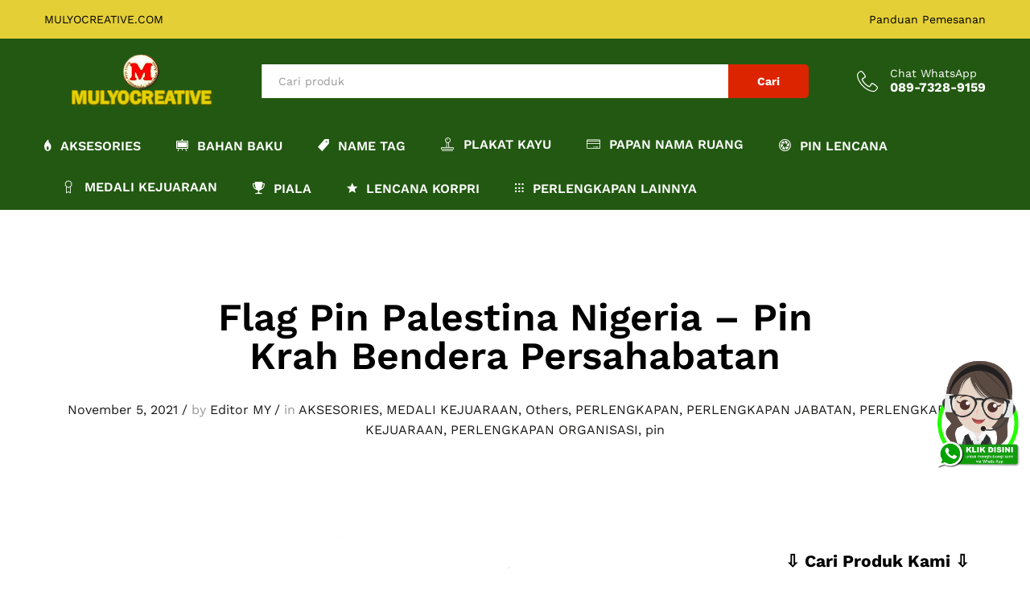

--- FILE ---
content_type: text/html; charset=UTF-8
request_url: https://www.mulyocreative.com/flag-pin-palestina-nigeria-pin-krah-bendera-persahabatan/
body_size: 21007
content:
<!DOCTYPE html><html lang="en-US"><head><meta charset="UTF-8"><meta name="viewport" content="width=device-width, initial-scale=1"><link rel="pingback" href="https://www.mulyocreative.com/xmlrpc.php"><link rel="preload" href="https://www.mulyocreative.com/wp-content/themes/martfury/fonts/linearicons.woff2" as="font" type="font/woff2" crossorigin><link rel="preload" href="https://www.mulyocreative.com/wp-content/themes/martfury/fonts/eleganticons.woff2" as="font" type="font/woff2" crossorigin><link rel="preload" href="https://www.mulyocreative.com/wp-content/themes/martfury/fonts/ionicons.woff2" as="font" type="font/woff2" crossorigin><title>Flag Pin Palestina Nigeria &#8211; Pin Krah Bendera Persahabatan &#8211; pesan name tag plakat pin lencana Lycal resin lencana atribut pramuka akrilik papan nama  envolet  bordir badge  Pin kuningan  plakat Kayu fiber gantungan kunci plat hobi</title><style>#wpadminbar #wp-admin-bar-wccp_free_top_button .ab-icon:before {
	content: "\f160";
	color: #02CA02;
	top: 3px;
}
#wpadminbar #wp-admin-bar-wccp_free_top_button .ab-icon {
	transform: rotate(45deg);
}</style><meta name='robots' content='max-image-preview:large' /><style>img:is([sizes="auto" i], [sizes^="auto," i]) { contain-intrinsic-size: 3000px 1500px }</style><link rel="alternate" type="application/rss+xml" title="pesan name tag plakat pin lencana Lycal resin lencana atribut pramuka akrilik papan nama  envolet  bordir badge  Pin kuningan  plakat Kayu fiber gantungan kunci plat hobi &raquo; Feed" href="https://www.mulyocreative.com/feed/" /><link rel="alternate" type="application/rss+xml" title="pesan name tag plakat pin lencana Lycal resin lencana atribut pramuka akrilik papan nama  envolet  bordir badge  Pin kuningan  plakat Kayu fiber gantungan kunci plat hobi &raquo; Comments Feed" href="https://www.mulyocreative.com/comments/feed/" /> <script type="text/javascript">window._wpemojiSettings = {"baseUrl":"https:\/\/s.w.org\/images\/core\/emoji\/16.0.1\/72x72\/","ext":".png","svgUrl":"https:\/\/s.w.org\/images\/core\/emoji\/16.0.1\/svg\/","svgExt":".svg","source":{"concatemoji":"https:\/\/www.mulyocreative.com\/wp-includes\/js\/wp-emoji-release.min.js?ver=915b08e894be89318cb587bc9095e0f7"}};
/*! This file is auto-generated */
!function(s,n){var o,i,e;function c(e){try{var t={supportTests:e,timestamp:(new Date).valueOf()};sessionStorage.setItem(o,JSON.stringify(t))}catch(e){}}function p(e,t,n){e.clearRect(0,0,e.canvas.width,e.canvas.height),e.fillText(t,0,0);var t=new Uint32Array(e.getImageData(0,0,e.canvas.width,e.canvas.height).data),a=(e.clearRect(0,0,e.canvas.width,e.canvas.height),e.fillText(n,0,0),new Uint32Array(e.getImageData(0,0,e.canvas.width,e.canvas.height).data));return t.every(function(e,t){return e===a[t]})}function u(e,t){e.clearRect(0,0,e.canvas.width,e.canvas.height),e.fillText(t,0,0);for(var n=e.getImageData(16,16,1,1),a=0;a<n.data.length;a++)if(0!==n.data[a])return!1;return!0}function f(e,t,n,a){switch(t){case"flag":return n(e,"\ud83c\udff3\ufe0f\u200d\u26a7\ufe0f","\ud83c\udff3\ufe0f\u200b\u26a7\ufe0f")?!1:!n(e,"\ud83c\udde8\ud83c\uddf6","\ud83c\udde8\u200b\ud83c\uddf6")&&!n(e,"\ud83c\udff4\udb40\udc67\udb40\udc62\udb40\udc65\udb40\udc6e\udb40\udc67\udb40\udc7f","\ud83c\udff4\u200b\udb40\udc67\u200b\udb40\udc62\u200b\udb40\udc65\u200b\udb40\udc6e\u200b\udb40\udc67\u200b\udb40\udc7f");case"emoji":return!a(e,"\ud83e\udedf")}return!1}function g(e,t,n,a){var r="undefined"!=typeof WorkerGlobalScope&&self instanceof WorkerGlobalScope?new OffscreenCanvas(300,150):s.createElement("canvas"),o=r.getContext("2d",{willReadFrequently:!0}),i=(o.textBaseline="top",o.font="600 32px Arial",{});return e.forEach(function(e){i[e]=t(o,e,n,a)}),i}function t(e){var t=s.createElement("script");t.src=e,t.defer=!0,s.head.appendChild(t)}"undefined"!=typeof Promise&&(o="wpEmojiSettingsSupports",i=["flag","emoji"],n.supports={everything:!0,everythingExceptFlag:!0},e=new Promise(function(e){s.addEventListener("DOMContentLoaded",e,{once:!0})}),new Promise(function(t){var n=function(){try{var e=JSON.parse(sessionStorage.getItem(o));if("object"==typeof e&&"number"==typeof e.timestamp&&(new Date).valueOf()<e.timestamp+604800&&"object"==typeof e.supportTests)return e.supportTests}catch(e){}return null}();if(!n){if("undefined"!=typeof Worker&&"undefined"!=typeof OffscreenCanvas&&"undefined"!=typeof URL&&URL.createObjectURL&&"undefined"!=typeof Blob)try{var e="postMessage("+g.toString()+"("+[JSON.stringify(i),f.toString(),p.toString(),u.toString()].join(",")+"));",a=new Blob([e],{type:"text/javascript"}),r=new Worker(URL.createObjectURL(a),{name:"wpTestEmojiSupports"});return void(r.onmessage=function(e){c(n=e.data),r.terminate(),t(n)})}catch(e){}c(n=g(i,f,p,u))}t(n)}).then(function(e){for(var t in e)n.supports[t]=e[t],n.supports.everything=n.supports.everything&&n.supports[t],"flag"!==t&&(n.supports.everythingExceptFlag=n.supports.everythingExceptFlag&&n.supports[t]);n.supports.everythingExceptFlag=n.supports.everythingExceptFlag&&!n.supports.flag,n.DOMReady=!1,n.readyCallback=function(){n.DOMReady=!0}}).then(function(){return e}).then(function(){var e;n.supports.everything||(n.readyCallback(),(e=n.source||{}).concatemoji?t(e.concatemoji):e.wpemoji&&e.twemoji&&(t(e.twemoji),t(e.wpemoji)))}))}((window,document),window._wpemojiSettings);</script> <style id='wp-emoji-styles-inline-css' type='text/css'>img.wp-smiley, img.emoji {
		display: inline !important;
		border: none !important;
		box-shadow: none !important;
		height: 1em !important;
		width: 1em !important;
		margin: 0 0.07em !important;
		vertical-align: -0.1em !important;
		background: none !important;
		padding: 0 !important;
	}</style><link rel='stylesheet' id='wp-block-library-css' href='https://www.mulyocreative.com/wp-includes/css/dist/block-library/style.min.css?ver=915b08e894be89318cb587bc9095e0f7' type='text/css' media='all' /><style id='wp-block-library-theme-inline-css' type='text/css'>.wp-block-audio :where(figcaption){color:#555;font-size:13px;text-align:center}.is-dark-theme .wp-block-audio :where(figcaption){color:#ffffffa6}.wp-block-audio{margin:0 0 1em}.wp-block-code{border:1px solid #ccc;border-radius:4px;font-family:Menlo,Consolas,monaco,monospace;padding:.8em 1em}.wp-block-embed :where(figcaption){color:#555;font-size:13px;text-align:center}.is-dark-theme .wp-block-embed :where(figcaption){color:#ffffffa6}.wp-block-embed{margin:0 0 1em}.blocks-gallery-caption{color:#555;font-size:13px;text-align:center}.is-dark-theme .blocks-gallery-caption{color:#ffffffa6}:root :where(.wp-block-image figcaption){color:#555;font-size:13px;text-align:center}.is-dark-theme :root :where(.wp-block-image figcaption){color:#ffffffa6}.wp-block-image{margin:0 0 1em}.wp-block-pullquote{border-bottom:4px solid;border-top:4px solid;color:currentColor;margin-bottom:1.75em}.wp-block-pullquote cite,.wp-block-pullquote footer,.wp-block-pullquote__citation{color:currentColor;font-size:.8125em;font-style:normal;text-transform:uppercase}.wp-block-quote{border-left:.25em solid;margin:0 0 1.75em;padding-left:1em}.wp-block-quote cite,.wp-block-quote footer{color:currentColor;font-size:.8125em;font-style:normal;position:relative}.wp-block-quote:where(.has-text-align-right){border-left:none;border-right:.25em solid;padding-left:0;padding-right:1em}.wp-block-quote:where(.has-text-align-center){border:none;padding-left:0}.wp-block-quote.is-large,.wp-block-quote.is-style-large,.wp-block-quote:where(.is-style-plain){border:none}.wp-block-search .wp-block-search__label{font-weight:700}.wp-block-search__button{border:1px solid #ccc;padding:.375em .625em}:where(.wp-block-group.has-background){padding:1.25em 2.375em}.wp-block-separator.has-css-opacity{opacity:.4}.wp-block-separator{border:none;border-bottom:2px solid;margin-left:auto;margin-right:auto}.wp-block-separator.has-alpha-channel-opacity{opacity:1}.wp-block-separator:not(.is-style-wide):not(.is-style-dots){width:100px}.wp-block-separator.has-background:not(.is-style-dots){border-bottom:none;height:1px}.wp-block-separator.has-background:not(.is-style-wide):not(.is-style-dots){height:2px}.wp-block-table{margin:0 0 1em}.wp-block-table td,.wp-block-table th{word-break:normal}.wp-block-table :where(figcaption){color:#555;font-size:13px;text-align:center}.is-dark-theme .wp-block-table :where(figcaption){color:#ffffffa6}.wp-block-video :where(figcaption){color:#555;font-size:13px;text-align:center}.is-dark-theme .wp-block-video :where(figcaption){color:#ffffffa6}.wp-block-video{margin:0 0 1em}:root :where(.wp-block-template-part.has-background){margin-bottom:0;margin-top:0;padding:1.25em 2.375em}</style><style id='classic-theme-styles-inline-css' type='text/css'>/*! This file is auto-generated */
.wp-block-button__link{color:#fff;background-color:#32373c;border-radius:9999px;box-shadow:none;text-decoration:none;padding:calc(.667em + 2px) calc(1.333em + 2px);font-size:1.125em}.wp-block-file__button{background:#32373c;color:#fff;text-decoration:none}</style><style id='global-styles-inline-css' type='text/css'>:root{--wp--preset--aspect-ratio--square: 1;--wp--preset--aspect-ratio--4-3: 4/3;--wp--preset--aspect-ratio--3-4: 3/4;--wp--preset--aspect-ratio--3-2: 3/2;--wp--preset--aspect-ratio--2-3: 2/3;--wp--preset--aspect-ratio--16-9: 16/9;--wp--preset--aspect-ratio--9-16: 9/16;--wp--preset--color--black: #000000;--wp--preset--color--cyan-bluish-gray: #abb8c3;--wp--preset--color--white: #ffffff;--wp--preset--color--pale-pink: #f78da7;--wp--preset--color--vivid-red: #cf2e2e;--wp--preset--color--luminous-vivid-orange: #ff6900;--wp--preset--color--luminous-vivid-amber: #fcb900;--wp--preset--color--light-green-cyan: #7bdcb5;--wp--preset--color--vivid-green-cyan: #00d084;--wp--preset--color--pale-cyan-blue: #8ed1fc;--wp--preset--color--vivid-cyan-blue: #0693e3;--wp--preset--color--vivid-purple: #9b51e0;--wp--preset--gradient--vivid-cyan-blue-to-vivid-purple: linear-gradient(135deg,rgba(6,147,227,1) 0%,rgb(155,81,224) 100%);--wp--preset--gradient--light-green-cyan-to-vivid-green-cyan: linear-gradient(135deg,rgb(122,220,180) 0%,rgb(0,208,130) 100%);--wp--preset--gradient--luminous-vivid-amber-to-luminous-vivid-orange: linear-gradient(135deg,rgba(252,185,0,1) 0%,rgba(255,105,0,1) 100%);--wp--preset--gradient--luminous-vivid-orange-to-vivid-red: linear-gradient(135deg,rgba(255,105,0,1) 0%,rgb(207,46,46) 100%);--wp--preset--gradient--very-light-gray-to-cyan-bluish-gray: linear-gradient(135deg,rgb(238,238,238) 0%,rgb(169,184,195) 100%);--wp--preset--gradient--cool-to-warm-spectrum: linear-gradient(135deg,rgb(74,234,220) 0%,rgb(151,120,209) 20%,rgb(207,42,186) 40%,rgb(238,44,130) 60%,rgb(251,105,98) 80%,rgb(254,248,76) 100%);--wp--preset--gradient--blush-light-purple: linear-gradient(135deg,rgb(255,206,236) 0%,rgb(152,150,240) 100%);--wp--preset--gradient--blush-bordeaux: linear-gradient(135deg,rgb(254,205,165) 0%,rgb(254,45,45) 50%,rgb(107,0,62) 100%);--wp--preset--gradient--luminous-dusk: linear-gradient(135deg,rgb(255,203,112) 0%,rgb(199,81,192) 50%,rgb(65,88,208) 100%);--wp--preset--gradient--pale-ocean: linear-gradient(135deg,rgb(255,245,203) 0%,rgb(182,227,212) 50%,rgb(51,167,181) 100%);--wp--preset--gradient--electric-grass: linear-gradient(135deg,rgb(202,248,128) 0%,rgb(113,206,126) 100%);--wp--preset--gradient--midnight: linear-gradient(135deg,rgb(2,3,129) 0%,rgb(40,116,252) 100%);--wp--preset--font-size--small: 13px;--wp--preset--font-size--medium: 20px;--wp--preset--font-size--large: 36px;--wp--preset--font-size--x-large: 42px;--wp--preset--spacing--20: 0.44rem;--wp--preset--spacing--30: 0.67rem;--wp--preset--spacing--40: 1rem;--wp--preset--spacing--50: 1.5rem;--wp--preset--spacing--60: 2.25rem;--wp--preset--spacing--70: 3.38rem;--wp--preset--spacing--80: 5.06rem;--wp--preset--shadow--natural: 6px 6px 9px rgba(0, 0, 0, 0.2);--wp--preset--shadow--deep: 12px 12px 50px rgba(0, 0, 0, 0.4);--wp--preset--shadow--sharp: 6px 6px 0px rgba(0, 0, 0, 0.2);--wp--preset--shadow--outlined: 6px 6px 0px -3px rgba(255, 255, 255, 1), 6px 6px rgba(0, 0, 0, 1);--wp--preset--shadow--crisp: 6px 6px 0px rgba(0, 0, 0, 1);}:where(.is-layout-flex){gap: 0.5em;}:where(.is-layout-grid){gap: 0.5em;}body .is-layout-flex{display: flex;}.is-layout-flex{flex-wrap: wrap;align-items: center;}.is-layout-flex > :is(*, div){margin: 0;}body .is-layout-grid{display: grid;}.is-layout-grid > :is(*, div){margin: 0;}:where(.wp-block-columns.is-layout-flex){gap: 2em;}:where(.wp-block-columns.is-layout-grid){gap: 2em;}:where(.wp-block-post-template.is-layout-flex){gap: 1.25em;}:where(.wp-block-post-template.is-layout-grid){gap: 1.25em;}.has-black-color{color: var(--wp--preset--color--black) !important;}.has-cyan-bluish-gray-color{color: var(--wp--preset--color--cyan-bluish-gray) !important;}.has-white-color{color: var(--wp--preset--color--white) !important;}.has-pale-pink-color{color: var(--wp--preset--color--pale-pink) !important;}.has-vivid-red-color{color: var(--wp--preset--color--vivid-red) !important;}.has-luminous-vivid-orange-color{color: var(--wp--preset--color--luminous-vivid-orange) !important;}.has-luminous-vivid-amber-color{color: var(--wp--preset--color--luminous-vivid-amber) !important;}.has-light-green-cyan-color{color: var(--wp--preset--color--light-green-cyan) !important;}.has-vivid-green-cyan-color{color: var(--wp--preset--color--vivid-green-cyan) !important;}.has-pale-cyan-blue-color{color: var(--wp--preset--color--pale-cyan-blue) !important;}.has-vivid-cyan-blue-color{color: var(--wp--preset--color--vivid-cyan-blue) !important;}.has-vivid-purple-color{color: var(--wp--preset--color--vivid-purple) !important;}.has-black-background-color{background-color: var(--wp--preset--color--black) !important;}.has-cyan-bluish-gray-background-color{background-color: var(--wp--preset--color--cyan-bluish-gray) !important;}.has-white-background-color{background-color: var(--wp--preset--color--white) !important;}.has-pale-pink-background-color{background-color: var(--wp--preset--color--pale-pink) !important;}.has-vivid-red-background-color{background-color: var(--wp--preset--color--vivid-red) !important;}.has-luminous-vivid-orange-background-color{background-color: var(--wp--preset--color--luminous-vivid-orange) !important;}.has-luminous-vivid-amber-background-color{background-color: var(--wp--preset--color--luminous-vivid-amber) !important;}.has-light-green-cyan-background-color{background-color: var(--wp--preset--color--light-green-cyan) !important;}.has-vivid-green-cyan-background-color{background-color: var(--wp--preset--color--vivid-green-cyan) !important;}.has-pale-cyan-blue-background-color{background-color: var(--wp--preset--color--pale-cyan-blue) !important;}.has-vivid-cyan-blue-background-color{background-color: var(--wp--preset--color--vivid-cyan-blue) !important;}.has-vivid-purple-background-color{background-color: var(--wp--preset--color--vivid-purple) !important;}.has-black-border-color{border-color: var(--wp--preset--color--black) !important;}.has-cyan-bluish-gray-border-color{border-color: var(--wp--preset--color--cyan-bluish-gray) !important;}.has-white-border-color{border-color: var(--wp--preset--color--white) !important;}.has-pale-pink-border-color{border-color: var(--wp--preset--color--pale-pink) !important;}.has-vivid-red-border-color{border-color: var(--wp--preset--color--vivid-red) !important;}.has-luminous-vivid-orange-border-color{border-color: var(--wp--preset--color--luminous-vivid-orange) !important;}.has-luminous-vivid-amber-border-color{border-color: var(--wp--preset--color--luminous-vivid-amber) !important;}.has-light-green-cyan-border-color{border-color: var(--wp--preset--color--light-green-cyan) !important;}.has-vivid-green-cyan-border-color{border-color: var(--wp--preset--color--vivid-green-cyan) !important;}.has-pale-cyan-blue-border-color{border-color: var(--wp--preset--color--pale-cyan-blue) !important;}.has-vivid-cyan-blue-border-color{border-color: var(--wp--preset--color--vivid-cyan-blue) !important;}.has-vivid-purple-border-color{border-color: var(--wp--preset--color--vivid-purple) !important;}.has-vivid-cyan-blue-to-vivid-purple-gradient-background{background: var(--wp--preset--gradient--vivid-cyan-blue-to-vivid-purple) !important;}.has-light-green-cyan-to-vivid-green-cyan-gradient-background{background: var(--wp--preset--gradient--light-green-cyan-to-vivid-green-cyan) !important;}.has-luminous-vivid-amber-to-luminous-vivid-orange-gradient-background{background: var(--wp--preset--gradient--luminous-vivid-amber-to-luminous-vivid-orange) !important;}.has-luminous-vivid-orange-to-vivid-red-gradient-background{background: var(--wp--preset--gradient--luminous-vivid-orange-to-vivid-red) !important;}.has-very-light-gray-to-cyan-bluish-gray-gradient-background{background: var(--wp--preset--gradient--very-light-gray-to-cyan-bluish-gray) !important;}.has-cool-to-warm-spectrum-gradient-background{background: var(--wp--preset--gradient--cool-to-warm-spectrum) !important;}.has-blush-light-purple-gradient-background{background: var(--wp--preset--gradient--blush-light-purple) !important;}.has-blush-bordeaux-gradient-background{background: var(--wp--preset--gradient--blush-bordeaux) !important;}.has-luminous-dusk-gradient-background{background: var(--wp--preset--gradient--luminous-dusk) !important;}.has-pale-ocean-gradient-background{background: var(--wp--preset--gradient--pale-ocean) !important;}.has-electric-grass-gradient-background{background: var(--wp--preset--gradient--electric-grass) !important;}.has-midnight-gradient-background{background: var(--wp--preset--gradient--midnight) !important;}.has-small-font-size{font-size: var(--wp--preset--font-size--small) !important;}.has-medium-font-size{font-size: var(--wp--preset--font-size--medium) !important;}.has-large-font-size{font-size: var(--wp--preset--font-size--large) !important;}.has-x-large-font-size{font-size: var(--wp--preset--font-size--x-large) !important;}
:where(.wp-block-post-template.is-layout-flex){gap: 1.25em;}:where(.wp-block-post-template.is-layout-grid){gap: 1.25em;}
:where(.wp-block-columns.is-layout-flex){gap: 2em;}:where(.wp-block-columns.is-layout-grid){gap: 2em;}
:root :where(.wp-block-pullquote){font-size: 1.5em;line-height: 1.6;}</style><link rel='stylesheet' id='cptch_stylesheet-css' href='https://www.mulyocreative.com/wp-content/cache/autoptimize/css/autoptimize_single_aa3a628f48cd69427eb8493b9b913ba8.css?ver=4.4.5' type='text/css' media='all' /><link rel='stylesheet' id='dashicons-css' href='https://www.mulyocreative.com/wp-includes/css/dashicons.min.css?ver=915b08e894be89318cb587bc9095e0f7' type='text/css' media='all' /><link rel='stylesheet' id='cptch_desktop_style-css' href='https://www.mulyocreative.com/wp-content/cache/autoptimize/css/autoptimize_single_1fef03e0313a7dc8877bf921e862f9a5.css?ver=4.4.5' type='text/css' media='all' /><link rel='stylesheet' id='contact-form-7-css' href='https://www.mulyocreative.com/wp-content/cache/autoptimize/css/autoptimize_single_64ac31699f5326cb3c76122498b76f66.css?ver=6.1.4' type='text/css' media='all' /><link rel='stylesheet' id='martfury-fonts-css' href='https://fonts.googleapis.com/css?family=Work+Sans%3A300%2C400%2C500%2C600%2C700%7CLibre+Baskerville%3A400%2C700&#038;subset=latin%2Clatin-ext&#038;ver=20170801' type='text/css' media='all' /><link rel='stylesheet' id='linearicons-css' href='https://www.mulyocreative.com/wp-content/themes/martfury/css/linearicons.min.css?ver=1.0.0' type='text/css' media='all' /><link rel='stylesheet' id='ionicons-css' href='https://www.mulyocreative.com/wp-content/themes/martfury/css/ionicons.min.css?ver=2.0.0' type='text/css' media='all' /><link rel='stylesheet' id='eleganticons-css' href='https://www.mulyocreative.com/wp-content/themes/martfury/css/eleganticons.min.css?ver=1.0.0' type='text/css' media='all' /><link rel='stylesheet' id='font-awesome-css' href='https://www.mulyocreative.com/wp-content/plugins/elementor/assets/lib/font-awesome/css/font-awesome.min.css?ver=4.7.0' type='text/css' media='all' /><link rel='stylesheet' id='bootstrap-css' href='https://www.mulyocreative.com/wp-content/themes/martfury/css/bootstrap.min.css?ver=3.3.7' type='text/css' media='all' /><link rel='stylesheet' id='martfury-css' href='https://www.mulyocreative.com/wp-content/cache/autoptimize/css/autoptimize_single_a66dbff49a33959e8185bd1146411fd7.css?ver=20221213' type='text/css' media='all' /><style id='martfury-inline-css' type='text/css'>/* Color Scheme */

	/* Color */

	body {
		--mf-primary-color: #dd2400;
		--mf-background-primary-color: #dd2400;
		--mf-border-primary-color: #dd2400;
	}

	.widget_shopping_cart_content .woocommerce-mini-cart__buttons .checkout,
	 .header-layout-4 .topbar:not(.header-bar),
	 .header-layout-3 .topbar:not(.header-bar){
		background-color: #ce1500;
	}

#site-header, #site-header .header-main, .sticky-header #site-header.minimized .mobile-menu {background-color:#225811}.sticky-header .site-header.minimized .header-main{border-bottom: none}#site-header .aws-container .aws-search-form{background-color: transparent}#site-header .aws-container .aws-search-form .aws-search-field{background-color: #fff}#topbar{background-color:#e4cf36}.site-header .topbar{background-color:transparent}#topbar .widget:after {background-color:#225811}#topbar, #topbar a, #topbar #lang_sel > ul > li > a, #topbar .mf-currency-widget .current, #topbar .mf-currency-widget .current:after, #topbar  .lang_sel > ul > li > a:after, #topbar  #lang_sel > ul > li > a:after {color:#000002}#topbar a:hover, #topbar .mf-currency-widget .current:hover, #topbar #lang_sel > ul > li > a:hover{color:#225811}#site-header .main-menu{background-color:#225811}</style><link rel='stylesheet' id='photoswipe-css' href='https://www.mulyocreative.com/wp-content/cache/autoptimize/css/autoptimize_single_4779c1f873e08dbdcc5aec95cde5c292.css?ver=4.1.1' type='text/css' media='all' /> <script type="text/javascript" src="https://www.mulyocreative.com/wp-includes/js/jquery/jquery.min.js?ver=3.7.1" id="jquery-core-js"></script> <script type="text/javascript" src="https://www.mulyocreative.com/wp-includes/js/jquery/jquery-migrate.min.js?ver=3.4.1" id="jquery-migrate-js"></script> <!--[if lt IE 9]> <script type="text/javascript" src="https://www.mulyocreative.com/wp-content/themes/martfury/js/plugins/html5shiv.min.js?ver=3.7.2" id="html5shiv-js"></script> <![endif]--> <!--[if lt IE 9]> <script type="text/javascript" src="https://www.mulyocreative.com/wp-content/themes/martfury/js/plugins/respond.min.js?ver=1.4.2" id="respond-js"></script> <![endif]--> <script type="text/javascript" src="https://www.mulyocreative.com/wp-content/themes/martfury/js/plugins/waypoints.min.js?ver=2.0.2" id="waypoints-js"></script> <script type="text/javascript" src="https://www.mulyocreative.com/wp-content/plugins/wp-image-zoooom/assets/js/jquery.image_zoom.min.js?ver=1.60" id="image_zoooom-js" defer="defer" data-wp-strategy="defer"></script> <script type="text/javascript" id="image_zoooom-init-js-extra">var IZ = {"options":{"lensShape":"square","lensSize":200,"lensBorderSize":1,"lensBorderColour":"#ffffff","borderRadius":0,"cursor":"zoom-in","zoomWindowWidth":480,"zoomWindowHeight":360,"zoomWindowOffsetx":10,"borderSize":1,"borderColour":"#888888","zoomWindowShadow":4,"lensFadeIn":500,"lensFadeOut":500,"zoomWindowFadeIn":500,"zoomWindowFadeOut":500,"easingAmount":12,"tint":"true","tintColour":"#ffffff","tintOpacity":0.1},"with_woocommerce":"0","exchange_thumbnails":"1","enable_mobile":"0","woo_categories":"0","woo_slider":"0","enable_surecart":"0"};</script> <script type="text/javascript" src="https://www.mulyocreative.com/wp-content/plugins/wp-image-zoooom/assets/js/image_zoom-init.js?ver=1.60" id="image_zoooom-init-js" defer="defer" data-wp-strategy="defer"></script> <link rel="https://api.w.org/" href="https://www.mulyocreative.com/wp-json/" /><link rel="alternate" title="JSON" type="application/json" href="https://www.mulyocreative.com/wp-json/wp/v2/posts/9812" /><link rel="canonical" href="https://www.mulyocreative.com/flag-pin-palestina-nigeria-pin-krah-bendera-persahabatan/" /><link rel="alternate" title="oEmbed (JSON)" type="application/json+oembed" href="https://www.mulyocreative.com/wp-json/oembed/1.0/embed?url=https%3A%2F%2Fwww.mulyocreative.com%2Fflag-pin-palestina-nigeria-pin-krah-bendera-persahabatan%2F" /><link rel="alternate" title="oEmbed (XML)" type="text/xml+oembed" href="https://www.mulyocreative.com/wp-json/oembed/1.0/embed?url=https%3A%2F%2Fwww.mulyocreative.com%2Fflag-pin-palestina-nigeria-pin-krah-bendera-persahabatan%2F&#038;format=xml" /> <script type="text/javascript">var _statcounter = _statcounter || [];
			_statcounter.push({"tags": {"author": "Editor2"}});</script> <script id="wpcp_disable_selection" type="text/javascript">var image_save_msg='You are not allowed to save images!';
	var no_menu_msg='Context Menu disabled!';
	var smessage = "Content is protected !!";

function disableEnterKey(e)
{
	var elemtype = e.target.tagName;
	
	elemtype = elemtype.toUpperCase();
	
	if (elemtype == "TEXT" || elemtype == "TEXTAREA" || elemtype == "INPUT" || elemtype == "PASSWORD" || elemtype == "SELECT" || elemtype == "OPTION" || elemtype == "EMBED")
	{
		elemtype = 'TEXT';
	}
	
	if (e.ctrlKey){
     var key;
     if(window.event)
          key = window.event.keyCode;     //IE
     else
          key = e.which;     //firefox (97)
    //if (key != 17) alert(key);
     if (elemtype!= 'TEXT' && (key == 97 || key == 65 || key == 67 || key == 99 || key == 88 || key == 120 || key == 26 || key == 85  || key == 86 || key == 83 || key == 43 || key == 73))
     {
		if(wccp_free_iscontenteditable(e)) return true;
		show_wpcp_message('You are not allowed to copy content or view source');
		return false;
     }else
     	return true;
     }
}


/*For contenteditable tags*/
function wccp_free_iscontenteditable(e)
{
	var e = e || window.event; // also there is no e.target property in IE. instead IE uses window.event.srcElement
  	
	var target = e.target || e.srcElement;

	var elemtype = e.target.nodeName;
	
	elemtype = elemtype.toUpperCase();
	
	var iscontenteditable = "false";
		
	if(typeof target.getAttribute!="undefined" ) iscontenteditable = target.getAttribute("contenteditable"); // Return true or false as string
	
	var iscontenteditable2 = false;
	
	if(typeof target.isContentEditable!="undefined" ) iscontenteditable2 = target.isContentEditable; // Return true or false as boolean

	if(target.parentElement.isContentEditable) iscontenteditable2 = true;
	
	if (iscontenteditable == "true" || iscontenteditable2 == true)
	{
		if(typeof target.style!="undefined" ) target.style.cursor = "text";
		
		return true;
	}
}

////////////////////////////////////
function disable_copy(e)
{	
	var e = e || window.event; // also there is no e.target property in IE. instead IE uses window.event.srcElement
	
	var elemtype = e.target.tagName;
	
	elemtype = elemtype.toUpperCase();
	
	if (elemtype == "TEXT" || elemtype == "TEXTAREA" || elemtype == "INPUT" || elemtype == "PASSWORD" || elemtype == "SELECT" || elemtype == "OPTION" || elemtype == "EMBED")
	{
		elemtype = 'TEXT';
	}
	
	if(wccp_free_iscontenteditable(e)) return true;
	
	var isSafari = /Safari/.test(navigator.userAgent) && /Apple Computer/.test(navigator.vendor);
	
	var checker_IMG = '';
	if (elemtype == "IMG" && checker_IMG == 'checked' && e.detail >= 2) {show_wpcp_message(alertMsg_IMG);return false;}
	if (elemtype != "TEXT")
	{
		if (smessage !== "" && e.detail == 2)
			show_wpcp_message(smessage);
		
		if (isSafari)
			return true;
		else
			return false;
	}	
}

//////////////////////////////////////////
function disable_copy_ie()
{
	var e = e || window.event;
	var elemtype = window.event.srcElement.nodeName;
	elemtype = elemtype.toUpperCase();
	if(wccp_free_iscontenteditable(e)) return true;
	if (elemtype == "IMG") {show_wpcp_message(alertMsg_IMG);return false;}
	if (elemtype != "TEXT" && elemtype != "TEXTAREA" && elemtype != "INPUT" && elemtype != "PASSWORD" && elemtype != "SELECT" && elemtype != "OPTION" && elemtype != "EMBED")
	{
		return false;
	}
}	
function reEnable()
{
	return true;
}
document.onkeydown = disableEnterKey;
document.onselectstart = disable_copy_ie;
if(navigator.userAgent.indexOf('MSIE')==-1)
{
	document.onmousedown = disable_copy;
	document.onclick = reEnable;
}
function disableSelection(target)
{
    //For IE This code will work
    if (typeof target.onselectstart!="undefined")
    target.onselectstart = disable_copy_ie;
    
    //For Firefox This code will work
    else if (typeof target.style.MozUserSelect!="undefined")
    {target.style.MozUserSelect="none";}
    
    //All other  (ie: Opera) This code will work
    else
    target.onmousedown=function(){return false}
    target.style.cursor = "default";
}
//Calling the JS function directly just after body load
window.onload = function(){disableSelection(document.body);};

//////////////////special for safari Start////////////////
var onlongtouch;
var timer;
var touchduration = 1000; //length of time we want the user to touch before we do something

var elemtype = "";
function touchstart(e) {
	var e = e || window.event;
  // also there is no e.target property in IE.
  // instead IE uses window.event.srcElement
  	var target = e.target || e.srcElement;
	
	elemtype = window.event.srcElement.nodeName;
	
	elemtype = elemtype.toUpperCase();
	
	if(!wccp_pro_is_passive()) e.preventDefault();
	if (!timer) {
		timer = setTimeout(onlongtouch, touchduration);
	}
}

function touchend() {
    //stops short touches from firing the event
    if (timer) {
        clearTimeout(timer);
        timer = null;
    }
	onlongtouch();
}

onlongtouch = function(e) { //this will clear the current selection if anything selected
	
	if (elemtype != "TEXT" && elemtype != "TEXTAREA" && elemtype != "INPUT" && elemtype != "PASSWORD" && elemtype != "SELECT" && elemtype != "EMBED" && elemtype != "OPTION")	
	{
		if (window.getSelection) {
			if (window.getSelection().empty) {  // Chrome
			window.getSelection().empty();
			} else if (window.getSelection().removeAllRanges) {  // Firefox
			window.getSelection().removeAllRanges();
			}
		} else if (document.selection) {  // IE?
			document.selection.empty();
		}
		return false;
	}
};

document.addEventListener("DOMContentLoaded", function(event) { 
    window.addEventListener("touchstart", touchstart, false);
    window.addEventListener("touchend", touchend, false);
});

function wccp_pro_is_passive() {

  var cold = false,
  hike = function() {};

  try {
	  const object1 = {};
  var aid = Object.defineProperty(object1, 'passive', {
  get() {cold = true}
  });
  window.addEventListener('test', hike, aid);
  window.removeEventListener('test', hike, aid);
  } catch (e) {}

  return cold;
}
/*special for safari End*/</script> <script id="wpcp_disable_Right_Click" type="text/javascript">document.ondragstart = function() { return false;}
	function nocontext(e) {
	   return false;
	}
	document.oncontextmenu = nocontext;</script> <style>.unselectable
{
-moz-user-select:none;
-webkit-user-select:none;
cursor: default;
}
html
{
-webkit-touch-callout: none;
-webkit-user-select: none;
-khtml-user-select: none;
-moz-user-select: none;
-ms-user-select: none;
user-select: none;
-webkit-tap-highlight-color: rgba(0,0,0,0);
}</style> <script id="wpcp_css_disable_selection" type="text/javascript">var e = document.getElementsByTagName('body')[0];
if(e)
{
	e.setAttribute('unselectable',"on");
}</script> <style data-context="foundation-flickity-css">/*! Flickity v2.0.2
http://flickity.metafizzy.co
---------------------------------------------- */.flickity-enabled{position:relative}.flickity-enabled:focus{outline:0}.flickity-viewport{overflow:hidden;position:relative;height:100%}.flickity-slider{position:absolute;width:100%;height:100%}.flickity-enabled.is-draggable{-webkit-tap-highlight-color:transparent;tap-highlight-color:transparent;-webkit-user-select:none;-moz-user-select:none;-ms-user-select:none;user-select:none}.flickity-enabled.is-draggable .flickity-viewport{cursor:move;cursor:-webkit-grab;cursor:grab}.flickity-enabled.is-draggable .flickity-viewport.is-pointer-down{cursor:-webkit-grabbing;cursor:grabbing}.flickity-prev-next-button{position:absolute;top:50%;width:44px;height:44px;border:none;border-radius:50%;background:#fff;background:hsla(0,0%,100%,.75);cursor:pointer;-webkit-transform:translateY(-50%);transform:translateY(-50%)}.flickity-prev-next-button:hover{background:#fff}.flickity-prev-next-button:focus{outline:0;box-shadow:0 0 0 5px #09f}.flickity-prev-next-button:active{opacity:.6}.flickity-prev-next-button.previous{left:10px}.flickity-prev-next-button.next{right:10px}.flickity-rtl .flickity-prev-next-button.previous{left:auto;right:10px}.flickity-rtl .flickity-prev-next-button.next{right:auto;left:10px}.flickity-prev-next-button:disabled{opacity:.3;cursor:auto}.flickity-prev-next-button svg{position:absolute;left:20%;top:20%;width:60%;height:60%}.flickity-prev-next-button .arrow{fill:#333}.flickity-page-dots{position:absolute;width:100%;bottom:-25px;padding:0;margin:0;list-style:none;text-align:center;line-height:1}.flickity-rtl .flickity-page-dots{direction:rtl}.flickity-page-dots .dot{display:inline-block;width:10px;height:10px;margin:0 8px;background:#333;border-radius:50%;opacity:.25;cursor:pointer}.flickity-page-dots .dot.is-selected{opacity:1}</style><style data-context="foundation-slideout-css">.slideout-menu{position:fixed;left:0;top:0;bottom:0;right:auto;z-index:0;width:256px;overflow-y:auto;-webkit-overflow-scrolling:touch;display:none}.slideout-menu.pushit-right{left:auto;right:0}.slideout-panel{position:relative;z-index:1;will-change:transform}.slideout-open,.slideout-open .slideout-panel,.slideout-open body{overflow:hidden}.slideout-open .slideout-menu{display:block}.pushit{display:none}</style><meta name="generator" content="Elementor 3.32.5; features: additional_custom_breakpoints; settings: css_print_method-external, google_font-enabled, font_display-auto"><style>.e-con.e-parent:nth-of-type(n+4):not(.e-lazyloaded):not(.e-no-lazyload),
				.e-con.e-parent:nth-of-type(n+4):not(.e-lazyloaded):not(.e-no-lazyload) * {
					background-image: none !important;
				}
				@media screen and (max-height: 1024px) {
					.e-con.e-parent:nth-of-type(n+3):not(.e-lazyloaded):not(.e-no-lazyload),
					.e-con.e-parent:nth-of-type(n+3):not(.e-lazyloaded):not(.e-no-lazyload) * {
						background-image: none !important;
					}
				}
				@media screen and (max-height: 640px) {
					.e-con.e-parent:nth-of-type(n+2):not(.e-lazyloaded):not(.e-no-lazyload),
					.e-con.e-parent:nth-of-type(n+2):not(.e-lazyloaded):not(.e-no-lazyload) * {
						background-image: none !important;
					}
				}</style><style type="text/css">img.zoooom,.zoooom img{padding:0!important;}.dialog-lightbox-widget-content[style] { top: 0 !important; left: 0 !important;}body.elementor-editor-active .zoooom::before { content: "\f179     Zoom applied to the image. Check on the frontend"; position: absolute; margin-top: 12px; text-align: right; background-color: white; line-height: 1.4em; left: 5%; padding: 0 10px 6px; font-family: dashicons; font-size: 0.9em; font-style: italic; z-index: 20; }</style><script type="text/javascript"></script><link rel="icon" href="https://www.mulyocreative.com/wp-content/uploads/2018/03/cropped-favicon-32x32.png" sizes="32x32" /><link rel="icon" href="https://www.mulyocreative.com/wp-content/uploads/2018/03/cropped-favicon-192x192.png" sizes="192x192" /><link rel="apple-touch-icon" href="https://www.mulyocreative.com/wp-content/uploads/2018/03/cropped-favicon-180x180.png" /><meta name="msapplication-TileImage" content="https://www.mulyocreative.com/wp-content/uploads/2018/03/cropped-favicon-270x270.png" /><style>.ios7.web-app-mode.has-fixed header{ background-color: rgba(155,201,80,.88);}</style><style id="kirki-inline-styles">/* vietnamese */
@font-face {
  font-family: 'Work Sans';
  font-style: normal;
  font-weight: 400;
  font-display: swap;
  src: url(https://www.mulyocreative.com/wp-content/fonts/work-sans/QGYsz_wNahGAdqQ43Rh_c6Dpp_k.woff2) format('woff2');
  unicode-range: U+0102-0103, U+0110-0111, U+0128-0129, U+0168-0169, U+01A0-01A1, U+01AF-01B0, U+0300-0301, U+0303-0304, U+0308-0309, U+0323, U+0329, U+1EA0-1EF9, U+20AB;
}
/* latin-ext */
@font-face {
  font-family: 'Work Sans';
  font-style: normal;
  font-weight: 400;
  font-display: swap;
  src: url(https://www.mulyocreative.com/wp-content/fonts/work-sans/QGYsz_wNahGAdqQ43Rh_cqDpp_k.woff2) format('woff2');
  unicode-range: U+0100-02BA, U+02BD-02C5, U+02C7-02CC, U+02CE-02D7, U+02DD-02FF, U+0304, U+0308, U+0329, U+1D00-1DBF, U+1E00-1E9F, U+1EF2-1EFF, U+2020, U+20A0-20AB, U+20AD-20C0, U+2113, U+2C60-2C7F, U+A720-A7FF;
}
/* latin */
@font-face {
  font-family: 'Work Sans';
  font-style: normal;
  font-weight: 400;
  font-display: swap;
  src: url(https://www.mulyocreative.com/wp-content/fonts/work-sans/QGYsz_wNahGAdqQ43Rh_fKDp.woff2) format('woff2');
  unicode-range: U+0000-00FF, U+0131, U+0152-0153, U+02BB-02BC, U+02C6, U+02DA, U+02DC, U+0304, U+0308, U+0329, U+2000-206F, U+20AC, U+2122, U+2191, U+2193, U+2212, U+2215, U+FEFF, U+FFFD;
}
/* vietnamese */
@font-face {
  font-family: 'Work Sans';
  font-style: normal;
  font-weight: 600;
  font-display: swap;
  src: url(https://www.mulyocreative.com/wp-content/fonts/work-sans/QGYsz_wNahGAdqQ43Rh_c6Dpp_k.woff2) format('woff2');
  unicode-range: U+0102-0103, U+0110-0111, U+0128-0129, U+0168-0169, U+01A0-01A1, U+01AF-01B0, U+0300-0301, U+0303-0304, U+0308-0309, U+0323, U+0329, U+1EA0-1EF9, U+20AB;
}
/* latin-ext */
@font-face {
  font-family: 'Work Sans';
  font-style: normal;
  font-weight: 600;
  font-display: swap;
  src: url(https://www.mulyocreative.com/wp-content/fonts/work-sans/QGYsz_wNahGAdqQ43Rh_cqDpp_k.woff2) format('woff2');
  unicode-range: U+0100-02BA, U+02BD-02C5, U+02C7-02CC, U+02CE-02D7, U+02DD-02FF, U+0304, U+0308, U+0329, U+1D00-1DBF, U+1E00-1E9F, U+1EF2-1EFF, U+2020, U+20A0-20AB, U+20AD-20C0, U+2113, U+2C60-2C7F, U+A720-A7FF;
}
/* latin */
@font-face {
  font-family: 'Work Sans';
  font-style: normal;
  font-weight: 600;
  font-display: swap;
  src: url(https://www.mulyocreative.com/wp-content/fonts/work-sans/QGYsz_wNahGAdqQ43Rh_fKDp.woff2) format('woff2');
  unicode-range: U+0000-00FF, U+0131, U+0152-0153, U+02BB-02BC, U+02C6, U+02DA, U+02DC, U+0304, U+0308, U+0329, U+2000-206F, U+20AC, U+2122, U+2191, U+2193, U+2212, U+2215, U+FEFF, U+FFFD;
}
/* vietnamese */
@font-face {
  font-family: 'Work Sans';
  font-style: normal;
  font-weight: 700;
  font-display: swap;
  src: url(https://www.mulyocreative.com/wp-content/fonts/work-sans/QGYsz_wNahGAdqQ43Rh_c6Dpp_k.woff2) format('woff2');
  unicode-range: U+0102-0103, U+0110-0111, U+0128-0129, U+0168-0169, U+01A0-01A1, U+01AF-01B0, U+0300-0301, U+0303-0304, U+0308-0309, U+0323, U+0329, U+1EA0-1EF9, U+20AB;
}
/* latin-ext */
@font-face {
  font-family: 'Work Sans';
  font-style: normal;
  font-weight: 700;
  font-display: swap;
  src: url(https://www.mulyocreative.com/wp-content/fonts/work-sans/QGYsz_wNahGAdqQ43Rh_cqDpp_k.woff2) format('woff2');
  unicode-range: U+0100-02BA, U+02BD-02C5, U+02C7-02CC, U+02CE-02D7, U+02DD-02FF, U+0304, U+0308, U+0329, U+1D00-1DBF, U+1E00-1E9F, U+1EF2-1EFF, U+2020, U+20A0-20AB, U+20AD-20C0, U+2113, U+2C60-2C7F, U+A720-A7FF;
}
/* latin */
@font-face {
  font-family: 'Work Sans';
  font-style: normal;
  font-weight: 700;
  font-display: swap;
  src: url(https://www.mulyocreative.com/wp-content/fonts/work-sans/QGYsz_wNahGAdqQ43Rh_fKDp.woff2) format('woff2');
  unicode-range: U+0000-00FF, U+0131, U+0152-0153, U+02BB-02BC, U+02C6, U+02DA, U+02DC, U+0304, U+0308, U+0329, U+2000-206F, U+20AC, U+2122, U+2191, U+2193, U+2212, U+2215, U+FEFF, U+FFFD;
}/* vietnamese */
@font-face {
  font-family: 'Work Sans';
  font-style: normal;
  font-weight: 400;
  font-display: swap;
  src: url(https://www.mulyocreative.com/wp-content/fonts/work-sans/QGYsz_wNahGAdqQ43Rh_c6Dpp_k.woff2) format('woff2');
  unicode-range: U+0102-0103, U+0110-0111, U+0128-0129, U+0168-0169, U+01A0-01A1, U+01AF-01B0, U+0300-0301, U+0303-0304, U+0308-0309, U+0323, U+0329, U+1EA0-1EF9, U+20AB;
}
/* latin-ext */
@font-face {
  font-family: 'Work Sans';
  font-style: normal;
  font-weight: 400;
  font-display: swap;
  src: url(https://www.mulyocreative.com/wp-content/fonts/work-sans/QGYsz_wNahGAdqQ43Rh_cqDpp_k.woff2) format('woff2');
  unicode-range: U+0100-02BA, U+02BD-02C5, U+02C7-02CC, U+02CE-02D7, U+02DD-02FF, U+0304, U+0308, U+0329, U+1D00-1DBF, U+1E00-1E9F, U+1EF2-1EFF, U+2020, U+20A0-20AB, U+20AD-20C0, U+2113, U+2C60-2C7F, U+A720-A7FF;
}
/* latin */
@font-face {
  font-family: 'Work Sans';
  font-style: normal;
  font-weight: 400;
  font-display: swap;
  src: url(https://www.mulyocreative.com/wp-content/fonts/work-sans/QGYsz_wNahGAdqQ43Rh_fKDp.woff2) format('woff2');
  unicode-range: U+0000-00FF, U+0131, U+0152-0153, U+02BB-02BC, U+02C6, U+02DA, U+02DC, U+0304, U+0308, U+0329, U+2000-206F, U+20AC, U+2122, U+2191, U+2193, U+2212, U+2215, U+FEFF, U+FFFD;
}
/* vietnamese */
@font-face {
  font-family: 'Work Sans';
  font-style: normal;
  font-weight: 600;
  font-display: swap;
  src: url(https://www.mulyocreative.com/wp-content/fonts/work-sans/QGYsz_wNahGAdqQ43Rh_c6Dpp_k.woff2) format('woff2');
  unicode-range: U+0102-0103, U+0110-0111, U+0128-0129, U+0168-0169, U+01A0-01A1, U+01AF-01B0, U+0300-0301, U+0303-0304, U+0308-0309, U+0323, U+0329, U+1EA0-1EF9, U+20AB;
}
/* latin-ext */
@font-face {
  font-family: 'Work Sans';
  font-style: normal;
  font-weight: 600;
  font-display: swap;
  src: url(https://www.mulyocreative.com/wp-content/fonts/work-sans/QGYsz_wNahGAdqQ43Rh_cqDpp_k.woff2) format('woff2');
  unicode-range: U+0100-02BA, U+02BD-02C5, U+02C7-02CC, U+02CE-02D7, U+02DD-02FF, U+0304, U+0308, U+0329, U+1D00-1DBF, U+1E00-1E9F, U+1EF2-1EFF, U+2020, U+20A0-20AB, U+20AD-20C0, U+2113, U+2C60-2C7F, U+A720-A7FF;
}
/* latin */
@font-face {
  font-family: 'Work Sans';
  font-style: normal;
  font-weight: 600;
  font-display: swap;
  src: url(https://www.mulyocreative.com/wp-content/fonts/work-sans/QGYsz_wNahGAdqQ43Rh_fKDp.woff2) format('woff2');
  unicode-range: U+0000-00FF, U+0131, U+0152-0153, U+02BB-02BC, U+02C6, U+02DA, U+02DC, U+0304, U+0308, U+0329, U+2000-206F, U+20AC, U+2122, U+2191, U+2193, U+2212, U+2215, U+FEFF, U+FFFD;
}
/* vietnamese */
@font-face {
  font-family: 'Work Sans';
  font-style: normal;
  font-weight: 700;
  font-display: swap;
  src: url(https://www.mulyocreative.com/wp-content/fonts/work-sans/QGYsz_wNahGAdqQ43Rh_c6Dpp_k.woff2) format('woff2');
  unicode-range: U+0102-0103, U+0110-0111, U+0128-0129, U+0168-0169, U+01A0-01A1, U+01AF-01B0, U+0300-0301, U+0303-0304, U+0308-0309, U+0323, U+0329, U+1EA0-1EF9, U+20AB;
}
/* latin-ext */
@font-face {
  font-family: 'Work Sans';
  font-style: normal;
  font-weight: 700;
  font-display: swap;
  src: url(https://www.mulyocreative.com/wp-content/fonts/work-sans/QGYsz_wNahGAdqQ43Rh_cqDpp_k.woff2) format('woff2');
  unicode-range: U+0100-02BA, U+02BD-02C5, U+02C7-02CC, U+02CE-02D7, U+02DD-02FF, U+0304, U+0308, U+0329, U+1D00-1DBF, U+1E00-1E9F, U+1EF2-1EFF, U+2020, U+20A0-20AB, U+20AD-20C0, U+2113, U+2C60-2C7F, U+A720-A7FF;
}
/* latin */
@font-face {
  font-family: 'Work Sans';
  font-style: normal;
  font-weight: 700;
  font-display: swap;
  src: url(https://www.mulyocreative.com/wp-content/fonts/work-sans/QGYsz_wNahGAdqQ43Rh_fKDp.woff2) format('woff2');
  unicode-range: U+0000-00FF, U+0131, U+0152-0153, U+02BB-02BC, U+02C6, U+02DA, U+02DC, U+0304, U+0308, U+0329, U+2000-206F, U+20AC, U+2122, U+2191, U+2193, U+2212, U+2215, U+FEFF, U+FFFD;
}/* vietnamese */
@font-face {
  font-family: 'Work Sans';
  font-style: normal;
  font-weight: 400;
  font-display: swap;
  src: url(https://www.mulyocreative.com/wp-content/fonts/work-sans/QGYsz_wNahGAdqQ43Rh_c6Dpp_k.woff2) format('woff2');
  unicode-range: U+0102-0103, U+0110-0111, U+0128-0129, U+0168-0169, U+01A0-01A1, U+01AF-01B0, U+0300-0301, U+0303-0304, U+0308-0309, U+0323, U+0329, U+1EA0-1EF9, U+20AB;
}
/* latin-ext */
@font-face {
  font-family: 'Work Sans';
  font-style: normal;
  font-weight: 400;
  font-display: swap;
  src: url(https://www.mulyocreative.com/wp-content/fonts/work-sans/QGYsz_wNahGAdqQ43Rh_cqDpp_k.woff2) format('woff2');
  unicode-range: U+0100-02BA, U+02BD-02C5, U+02C7-02CC, U+02CE-02D7, U+02DD-02FF, U+0304, U+0308, U+0329, U+1D00-1DBF, U+1E00-1E9F, U+1EF2-1EFF, U+2020, U+20A0-20AB, U+20AD-20C0, U+2113, U+2C60-2C7F, U+A720-A7FF;
}
/* latin */
@font-face {
  font-family: 'Work Sans';
  font-style: normal;
  font-weight: 400;
  font-display: swap;
  src: url(https://www.mulyocreative.com/wp-content/fonts/work-sans/QGYsz_wNahGAdqQ43Rh_fKDp.woff2) format('woff2');
  unicode-range: U+0000-00FF, U+0131, U+0152-0153, U+02BB-02BC, U+02C6, U+02DA, U+02DC, U+0304, U+0308, U+0329, U+2000-206F, U+20AC, U+2122, U+2191, U+2193, U+2212, U+2215, U+FEFF, U+FFFD;
}
/* vietnamese */
@font-face {
  font-family: 'Work Sans';
  font-style: normal;
  font-weight: 600;
  font-display: swap;
  src: url(https://www.mulyocreative.com/wp-content/fonts/work-sans/QGYsz_wNahGAdqQ43Rh_c6Dpp_k.woff2) format('woff2');
  unicode-range: U+0102-0103, U+0110-0111, U+0128-0129, U+0168-0169, U+01A0-01A1, U+01AF-01B0, U+0300-0301, U+0303-0304, U+0308-0309, U+0323, U+0329, U+1EA0-1EF9, U+20AB;
}
/* latin-ext */
@font-face {
  font-family: 'Work Sans';
  font-style: normal;
  font-weight: 600;
  font-display: swap;
  src: url(https://www.mulyocreative.com/wp-content/fonts/work-sans/QGYsz_wNahGAdqQ43Rh_cqDpp_k.woff2) format('woff2');
  unicode-range: U+0100-02BA, U+02BD-02C5, U+02C7-02CC, U+02CE-02D7, U+02DD-02FF, U+0304, U+0308, U+0329, U+1D00-1DBF, U+1E00-1E9F, U+1EF2-1EFF, U+2020, U+20A0-20AB, U+20AD-20C0, U+2113, U+2C60-2C7F, U+A720-A7FF;
}
/* latin */
@font-face {
  font-family: 'Work Sans';
  font-style: normal;
  font-weight: 600;
  font-display: swap;
  src: url(https://www.mulyocreative.com/wp-content/fonts/work-sans/QGYsz_wNahGAdqQ43Rh_fKDp.woff2) format('woff2');
  unicode-range: U+0000-00FF, U+0131, U+0152-0153, U+02BB-02BC, U+02C6, U+02DA, U+02DC, U+0304, U+0308, U+0329, U+2000-206F, U+20AC, U+2122, U+2191, U+2193, U+2212, U+2215, U+FEFF, U+FFFD;
}
/* vietnamese */
@font-face {
  font-family: 'Work Sans';
  font-style: normal;
  font-weight: 700;
  font-display: swap;
  src: url(https://www.mulyocreative.com/wp-content/fonts/work-sans/QGYsz_wNahGAdqQ43Rh_c6Dpp_k.woff2) format('woff2');
  unicode-range: U+0102-0103, U+0110-0111, U+0128-0129, U+0168-0169, U+01A0-01A1, U+01AF-01B0, U+0300-0301, U+0303-0304, U+0308-0309, U+0323, U+0329, U+1EA0-1EF9, U+20AB;
}
/* latin-ext */
@font-face {
  font-family: 'Work Sans';
  font-style: normal;
  font-weight: 700;
  font-display: swap;
  src: url(https://www.mulyocreative.com/wp-content/fonts/work-sans/QGYsz_wNahGAdqQ43Rh_cqDpp_k.woff2) format('woff2');
  unicode-range: U+0100-02BA, U+02BD-02C5, U+02C7-02CC, U+02CE-02D7, U+02DD-02FF, U+0304, U+0308, U+0329, U+1D00-1DBF, U+1E00-1E9F, U+1EF2-1EFF, U+2020, U+20A0-20AB, U+20AD-20C0, U+2113, U+2C60-2C7F, U+A720-A7FF;
}
/* latin */
@font-face {
  font-family: 'Work Sans';
  font-style: normal;
  font-weight: 700;
  font-display: swap;
  src: url(https://www.mulyocreative.com/wp-content/fonts/work-sans/QGYsz_wNahGAdqQ43Rh_fKDp.woff2) format('woff2');
  unicode-range: U+0000-00FF, U+0131, U+0152-0153, U+02BB-02BC, U+02C6, U+02DA, U+02DC, U+0304, U+0308, U+0329, U+2000-206F, U+20AC, U+2122, U+2191, U+2193, U+2212, U+2215, U+FEFF, U+FFFD;
}</style></head><body data-rsssl=1 class="wp-singular post-template-default single single-post postid-9812 single-format-standard wp-embed-responsive wp-theme-martfury unselectable group-blog header-layout-5 single-post-layout-1 content-sidebar mf-preloader mf-light-skin sticky-header header-no-department mini-cart-button-lines elementor-columns-no-space elementor-default elementor-kit-9244"><div id="martfury-preloader" class="martfury-preloader"></div><div id="page" class="hfeed site"><div id="topbar" class="topbar topbar-light"><div class="container"><div class="row topbar-row"><div class="topbar-left topbar-sidebar col-xs-12 col-sm-12 col-md-5 hidden-xs hidden-sm"><div id="custom_html-1" class="widget_text widget widget_custom_html"><div class="textwidget custom-html-widget">MULYOCREATIVE.COM</div></div></div><div class="topbar-right topbar-sidebar col-xs-12 col-sm-12 col-md-7 hidden-xs hidden-sm"><div id="block-4" class="widget widget_block"><p><a href="https://www.mulyocreative.com/pesan/">Panduan Pemesanan</a></p></div></div><div class="topbar-mobile topbar-sidebar col-xs-12 col-sm-12 hidden-lg hidden-md"><div id="block-5" class="widget widget_block"><p><a href="https://www.mulyocreative.com/pesan/">Panduan Pemesanan</a></p></div></div></div></div></div><header id="site-header" class="site-header header-department-top header-light"><div class="header-main-wapper"><div class="header-main"><div class="container"><div class="row header-row"><div class="header-logo col-lg-3 col-md-6 col-sm-6 col-xs-6 hide-department"><div class="d-logo"><div class="logo"> <a href="https://www.mulyocreative.com/"> <img class="site-logo" alt="pesan name tag plakat pin lencana Lycal resin lencana atribut pramuka akrilik papan nama  envolet  bordir badge  Pin kuningan  plakat Kayu fiber gantungan kunci plat hobi"
 src="https://www.mulyocreative.com/wp-content/uploads/2018/03/mulyocreative.png"/> </a></div><p class="site-title"><a href="https://www.mulyocreative.com/" rel="home">pesan name tag plakat pin lencana Lycal resin lencana atribut pramuka akrilik papan nama  envolet  bordir badge  Pin kuningan  plakat Kayu fiber gantungan kunci plat hobi</a></p><h2 class="site-description">pesan name tag plakat lencana pin gudang name tag,butuh nametag,sedia nametag,toko nametag,bahan nametag,nametag super,pusat nametag,nametag murahpaan nametag,menerima pembuatan papan nama,pesan plakat,jual plakat,sedia plakat,gudang plakat,pesan pin,jual pin,sedia pin,gudang pin,pin murah,pusat pin,, pesan medali wisuda, pesan medali kejuaraan, pesan plakat, pesan piala, pesan souvenir pernikahan, pesan kaos kaki berlogo, pesan sabuk sekolah, pesan pin, pesan pin, pesan cinderamata, pesan tanda kenang-kenangan, pesan tanda penghargaan, pesan gantungan kunci, pesan pin, pesan name tag, pesan sabuk logo sekolah, pesan label</h2></div><div class="d-department hidden-xs hidden-sm "></div></div><div class="header-extras col-lg-9 col-md-6 col-sm-6 col-xs-6"><div class="product-extra-search"><form class="products-search" method="get" action="https://www.mulyocreative.com/"><div class="psearch-content"><div class="product-cat"><div class="product-cat-label no-cats">All</div></div><div class="search-wrapper"> <input type="text" name="s"  class="search-field" autocomplete="off" placeholder="Cari produk"><div class="search-results woocommerce"></div></div> <button type="submit" class="search-submit mf-background-primary">Cari</button></div></form></div><ul class="extras-menu"><li class="extra-menu-item menu-item-hotline"> <a href="https://wa.me/628973289159"> <i class="icon-telephone extra-icon"></i> <span class="hotline-content"> <label>Chat WhatsApp</label> <span>089-7328-9159</span> </span> </a></li></ul></div></div></div></div></div><div class="main-menu hidden-xs hidden-sm"><div class="container"><div class="row"><div class="col-md-12 col-sm-12"><div class="col-header-menu"><div class="primary-nav nav"><ul id="menu-header" class="menu"><li class="menu-item menu-item-type-taxonomy menu-item-object-category current-post-ancestor current-menu-parent current-post-parent menu-item-has-children menu-item-1064 active dropdown hasmenu"><a href="https://www.mulyocreative.com/category/aksesoris/" class="dropdown-toggle has-icon" role="button" data-toggle="dropdown" aria-haspopup="true" aria-expanded="false"><i  class="ion-flame"></i> AKSESORIES</a><ul class="dropdown-submenu"><li class="menu-item menu-item-type-taxonomy menu-item-object-category menu-item-1065"><a href="https://www.mulyocreative.com/category/aksesoris/gantungan-kunci/">GANTUNGAN KUNCI</a></li><li class="menu-item menu-item-type-taxonomy menu-item-object-category menu-item-1066"><a href="https://www.mulyocreative.com/category/aksesoris/id-card/">ID CARD</a></li><li class="menu-item menu-item-type-taxonomy menu-item-object-category menu-item-3654"><a href="https://www.mulyocreative.com/category/aksesoris/kotak-saran/">KOTAK SARAN</a></li><li class="menu-item menu-item-type-taxonomy menu-item-object-category menu-item-1067"><a href="https://www.mulyocreative.com/category/aksesoris/souvenir-pernikahan/">SOUVENIR PERNIKAHAN</a></li></ul></li><li class="menu-item menu-item-type-taxonomy menu-item-object-category menu-item-1068"><a href="https://www.mulyocreative.com/category/bahan-baku/" class=" has-icon"><i  class="ion-easel"></i> BAHAN BAKU</a></li><li class="menu-item menu-item-type-taxonomy menu-item-object-category menu-item-1069"><a href="https://www.mulyocreative.com/category/nama-dada-name-tag/" class=" has-icon"><i  class="ion-ios-pricetag"></i> NAME TAG</a></li><li class="menu-item menu-item-type-taxonomy menu-item-object-category menu-item-1074"><a href="https://www.mulyocreative.com/category/perlengkapan/perlengkapan-kejuaraan/plakat-kayu/" class=" has-icon"><i  class="icon-stamp"></i> PLAKAT KAYU</a></li><li class="menu-item menu-item-type-taxonomy menu-item-object-category menu-item-3655"><a href="https://www.mulyocreative.com/category/perlengkapan/perlengkapan-lurah/papan-nomor-rumah/" class=" has-icon"><i  class="icon-credit-card"></i> PAPAN NAMA RUANG</a></li><li class="menu-item menu-item-type-taxonomy menu-item-object-post_tag menu-item-3656"><a href="https://www.mulyocreative.com/tag/lencana-kuningan/" class=" has-icon"><i  class="ion-aperture"></i> PIN LENCANA</a></li><li class="menu-item menu-item-type-taxonomy menu-item-object-category current-post-ancestor current-menu-parent current-post-parent menu-item-1072 active"><a href="https://www.mulyocreative.com/category/perlengkapan/perlengkapan-kejuaraan/medali-kejuaraan/" class=" has-icon"><i  class="icon-medal-empty"></i> MEDALI KEJUARAAN</a></li><li class="menu-item menu-item-type-taxonomy menu-item-object-category menu-item-1073"><a href="https://www.mulyocreative.com/category/perlengkapan/perlengkapan-kejuaraan/piala-perlengkapan-kejuaraan/" class=" has-icon"><i  class="ion-trophy"></i> PIALA</a></li><li class="menu-item menu-item-type-post_type menu-item-object-page menu-item-3203"><a href="https://www.mulyocreative.com/lencana-korpri/" class=" has-icon"><i  class="ion-android-star"></i> LENCANA KORPRI</a></li><li class="menu-item menu-item-type-taxonomy menu-item-object-category current-post-ancestor current-menu-parent current-post-parent menu-item-has-children menu-item-1070 active dropdown hasmenu"><a href="https://www.mulyocreative.com/category/perlengkapan/" class="dropdown-toggle has-icon" role="button" data-toggle="dropdown" aria-haspopup="true" aria-expanded="false"><i  class="ion-grid"></i> PERLENGKAPAN LAINNYA</a><ul class="dropdown-submenu"><li class="menu-item menu-item-type-taxonomy menu-item-object-category current-post-ancestor current-menu-parent current-post-parent menu-item-has-children menu-item-1071 active dropdown hasmenu"><a href="https://www.mulyocreative.com/category/perlengkapan/perlengkapan-kejuaraan/" class="dropdown-toggle" role="button" data-toggle="dropdown" aria-haspopup="true" aria-expanded="false">PERLENGKAPAN KEJUARAAN</a><ul class="dropdown-submenu"><li class="menu-item menu-item-type-taxonomy menu-item-object-category menu-item-1075"><a href="https://www.mulyocreative.com/category/perlengkapan/perlengkapan-kejuaraan/tanda-penghargaan/">TANDA PENGHARGAAN</a></li></ul></li><li class="menu-item menu-item-type-taxonomy menu-item-object-category menu-item-has-children menu-item-1076 dropdown hasmenu"><a href="https://www.mulyocreative.com/category/perlengkapan/perlengkapan-korpri/" class="dropdown-toggle" role="button" data-toggle="dropdown" aria-haspopup="true" aria-expanded="false">PERLENGKAPAN KORPRI</a><ul class="dropdown-submenu"><li class="menu-item menu-item-type-taxonomy menu-item-object-category menu-item-1077"><a href="https://www.mulyocreative.com/category/perlengkapan/perlengkapan-korpri/lencana-korpri/">LENCANA KORPRI</a></li><li class="menu-item menu-item-type-taxonomy menu-item-object-category menu-item-1078"><a href="https://www.mulyocreative.com/category/perlengkapan/perlengkapan-korpri/pin-korpri/">PIN KORPRI</a></li><li class="menu-item menu-item-type-taxonomy menu-item-object-category menu-item-1079"><a href="https://www.mulyocreative.com/category/perlengkapan/perlengkapan-korpri/sabuk-korpri/">SABUK KORPRI</a></li></ul></li><li class="menu-item menu-item-type-taxonomy menu-item-object-category menu-item-has-children menu-item-1080 dropdown hasmenu"><a href="https://www.mulyocreative.com/category/perlengkapan/perlengkapan-lurah/" class="dropdown-toggle" role="button" data-toggle="dropdown" aria-haspopup="true" aria-expanded="false">PERLENGKAPAN LURAH</a><ul class="dropdown-submenu"><li class="menu-item menu-item-type-taxonomy menu-item-object-category menu-item-1081"><a href="https://www.mulyocreative.com/category/perlengkapan/perlengkapan-lurah/tanda-jabatan-lurah/">TANDA JABATAN LURAH</a></li><li class="menu-item menu-item-type-taxonomy menu-item-object-category menu-item-1082"><a href="https://www.mulyocreative.com/category/perlengkapan/perlengkapan-lurah/topi-lurah/">TOPI LURAH</a></li></ul></li><li class="menu-item menu-item-type-taxonomy menu-item-object-category current-post-ancestor current-menu-parent current-post-parent menu-item-has-children menu-item-1083 active dropdown hasmenu"><a href="https://www.mulyocreative.com/category/perlengkapan/perlengkapan-organisasi/" class="dropdown-toggle" role="button" data-toggle="dropdown" aria-haspopup="true" aria-expanded="false">PERLENGKAPAN ORGANISASI</a><ul class="dropdown-submenu"><li class="menu-item menu-item-type-taxonomy menu-item-object-category menu-item-1084"><a href="https://www.mulyocreative.com/category/perlengkapan/perlengkapan-organisasi/sabuk-organisasi/">SABUK ORGANISASI</a></li><li class="menu-item menu-item-type-taxonomy menu-item-object-category menu-item-1226"><a href="https://www.mulyocreative.com/category/perlengkapan/perlengkapan-organisasi/topi-organisasi/">TOPI ORGANISASI</a></li><li class="menu-item menu-item-type-taxonomy menu-item-object-category menu-item-1085"><a href="https://www.mulyocreative.com/category/perlengkapan/perlengkapan-pramuka/">PERLENGKAPAN PRAMUKA</a></li><li class="menu-item menu-item-type-taxonomy menu-item-object-category menu-item-1086"><a href="https://www.mulyocreative.com/category/perlengkapan/perlengkapan-pramuka/lencana-pramuka/">LENCANA PRAMUKA</a></li></ul></li><li class="menu-item menu-item-type-taxonomy menu-item-object-category menu-item-has-children menu-item-1087 dropdown hasmenu"><a href="https://www.mulyocreative.com/category/perlengkapan/perlengkapan-sekolah/" class="dropdown-toggle" role="button" data-toggle="dropdown" aria-haspopup="true" aria-expanded="false">PERLENGKAPAN SEKOLAH</a><ul class="dropdown-submenu"><li class="menu-item menu-item-type-taxonomy menu-item-object-category menu-item-1223"><a href="https://www.mulyocreative.com/category/perlengkapan/perlengkapan-sekolah/bordir-logo-sekolah/">BORDIR LOGO SEKOLAH</a></li><li class="menu-item menu-item-type-taxonomy menu-item-object-category menu-item-1224"><a href="https://www.mulyocreative.com/category/perlengkapan/perlengkapan-sekolah/dasi-sekolah/">DASI SEKOLAH</a></li><li class="menu-item menu-item-type-taxonomy menu-item-object-category menu-item-1088"><a href="https://www.mulyocreative.com/category/perlengkapan/perlengkapan-sekolah/kaos-kaki/">KAOS KAKI</a></li><li class="menu-item menu-item-type-taxonomy menu-item-object-category menu-item-1089"><a href="https://www.mulyocreative.com/category/perlengkapan/perlengkapan-sekolah/lencana-sekolah/">LENCANA SEKOLAH</a></li><li class="menu-item menu-item-type-taxonomy menu-item-object-category menu-item-1090"><a href="https://www.mulyocreative.com/category/perlengkapan/perlengkapan-sekolah/sabuk-sekolah/">SABUK SEKOLAH</a></li></ul></li><li class="menu-item menu-item-type-taxonomy menu-item-object-category menu-item-has-children menu-item-1091 dropdown hasmenu"><a href="https://www.mulyocreative.com/category/perlengkapan/perlengkapan-wisuda/" class="dropdown-toggle" role="button" data-toggle="dropdown" aria-haspopup="true" aria-expanded="false">PERLENGKAPAN WISUDA</a><ul class="dropdown-submenu"><li class="menu-item menu-item-type-taxonomy menu-item-object-category menu-item-1092"><a href="https://www.mulyocreative.com/category/perlengkapan/perlengkapan-wisuda/baju-wisuda/">BAJU WISUDA</a></li><li class="menu-item menu-item-type-taxonomy menu-item-object-category menu-item-1093"><a href="https://www.mulyocreative.com/category/perlengkapan/perlengkapan-wisuda/medali-wisuda/">MEDALI WISUDA</a></li><li class="menu-item menu-item-type-taxonomy menu-item-object-category menu-item-1225"><a href="https://www.mulyocreative.com/category/perlengkapan/perlengkapan-wisuda/topi-wisuda/">TOPI WISUDA</a></li></ul></li></ul></li></ul></div></div></div></div></div></div><div class="mobile-menu hidden-lg hidden-md"><div class="container"><div class="mobile-menu-row"> <a class="mf-toggle-menu" id="mf-toggle-menu" href="#"> <i class="icon-menu"></i> </a><div class="product-extra-search"><form class="products-search" method="get" action="https://www.mulyocreative.com/"><div class="psearch-content"><div class="product-cat"><div class="product-cat-label no-cats">All</div></div><div class="search-wrapper"> <input type="text" name="s"  class="search-field" autocomplete="off" placeholder="Cari produk"><div class="search-results woocommerce"></div></div> <button type="submit" class="search-submit mf-background-primary">Cari</button></div></form></div></div></div></div></header><div class="single-post-header text-center layout-1"><div class="container"><div class="page-content"><h1 class="entry-title">Flag Pin Palestina Nigeria &#8211; Pin Krah Bendera Persahabatan</h1><div class="entry-metas"> <a href="https://www.mulyocreative.com/2021/11/05/" class="entry-meta" rel="bookmark">November 5, 2021</a><span class="sep"> /</span><span class="entry-author entry-meta"> by <a class="url fn n" href="https://www.mulyocreative.com/author/editor2/">Editor MY</a></span><span class="sep"> /</span><span class="cat-links entry-meta"> in <a href="https://www.mulyocreative.com/category/aksesoris/" rel="category tag">AKSESORIES</a><span class="sep">, </span><a href="https://www.mulyocreative.com/category/perlengkapan/perlengkapan-kejuaraan/medali-kejuaraan/" rel="category tag">MEDALI KEJUARAAN</a><span class="sep">, </span><a href="https://www.mulyocreative.com/category/others/" rel="category tag">Others</a><span class="sep">, </span><a href="https://www.mulyocreative.com/category/perlengkapan/" rel="category tag">PERLENGKAPAN</a><span class="sep">, </span><a href="https://www.mulyocreative.com/category/perlengkapan/perlengkapan-jabatan/" rel="category tag">PERLENGKAPAN JABATAN</a><span class="sep">, </span><a href="https://www.mulyocreative.com/category/perlengkapan/perlengkapan-kejuaraan/" rel="category tag">PERLENGKAPAN KEJUARAAN</a><span class="sep">, </span><a href="https://www.mulyocreative.com/category/perlengkapan/perlengkapan-organisasi/" rel="category tag">PERLENGKAPAN ORGANISASI</a><span class="sep">, </span><a href="https://www.mulyocreative.com/category/pin/" rel="category tag">pin</a></span></div></div></div><div class="featured-image"></div></div><div id="content" class="site-content"><div class="container"><div class="row"><div id="primary" class="content-area col-md-9 col-sm-12 col-xs-12"><main id="main" class="site-main"><article id="post-9812" class="single-post-wrapper post-9812 post type-post status-publish format-standard has-post-thumbnail hentry category-aksesoris category-medali-kejuaraan category-others category-perlengkapan category-perlengkapan-jabatan category-perlengkapan-kejuaraan category-perlengkapan-organisasi category-pin tag-flag-pin tag-flag-pin-murah tag-flag-pin-palestina-dan-nigeria tag-jual-flag-pin tag-jual-flag-pin-murah tag-jual-pin-bendera tag-jual-pin-bendera-murah tag-jual-pin-bendera-persahabatan tag-jual-pin-bendera-persahabatan-murah tag-jual-pin-bendera-persahabatan-negara tag-jual-pin-bendera-persahabatan-negara-palestina-dan-nigeria tag-jual-pin-bendera-persahabatan-palestina-dan-nigeria-murah tag-jual-pin-semua-bendera-murah tag-lencana tag-order-pin-bendera-negara-murah tag-order-pin-bendera-persahabatan-negara tag-pin tag-pin-bendera tag-pin-bendera-negara tag-pin-bendera-palestina-dan-nigeria tag-pin-bendera-persahabatan tag-pin-bendera-persahabatan-negara tag-pin-bendera-persahabatan-negara-palestina-dan-nigeria tag-pin-bendera-persahabatan-untuk-krah tag-pin-krah tag-pin-krah-bendera"><header class="entry-header"><div id='mf-single-entry-format' class='entry-format format-'><div class="featured-image-post"><img fetchpriority="high" src="https://www.mulyocreative.com/wp-content/themes/martfury/images/transparent.png" data-original="https://www.mulyocreative.com/wp-content/uploads/2021/11/PIN-PALESTINA-NIGERIA-6.jpg"  alt="" class="lazy " width="700" height="700"></div></div></header><div class="entry-content"><p><a href="https://www.mulyocreative.id" target="_blank" rel="noopener noreferrer"><strong>Mulyo Creative</strong></a> sedia, jual dan terima order pembuatan macam-macam perlengkapan dan aksesoris dengan kualitas terbaik dan harga yang murah. Salah satunya adalah Flag Pin Palestina Nigeria &#8211; Pin Krah Bendera Persahabatan yang dibuat dari bahan-bahan berkualitas sehingga tampil menarik &amp; elegan.</p><h3>Flag Pin Palestina Nigeria &#8211; Pin Krah Bendera Persahabatan</h3><p style="text-align: center;"><span style="color: #ff0000;"><strong>Pusatkan cursor untuk mendapatkan gambar yang lebih detail</strong></span></p><div id="attachment_9813" style="width: 310px" class="wp-caption aligncenter"><img decoding="async" aria-describedby="caption-attachment-9813" class="size-medium wp-image-9813 zoooom" src="https://www.mulyocreative.com/wp-content/uploads/2021/11/PIN-PALESTINA-NIGERIA-6-300x300.jpg" alt="" width="300" height="300" srcset="https://www.mulyocreative.com/wp-content/uploads/2021/11/PIN-PALESTINA-NIGERIA-6-300x300.jpg 300w, https://www.mulyocreative.com/wp-content/uploads/2021/11/PIN-PALESTINA-NIGERIA-6-480x480.jpg 480w, https://www.mulyocreative.com/wp-content/uploads/2021/11/PIN-PALESTINA-NIGERIA-6-150x150.jpg 150w, https://www.mulyocreative.com/wp-content/uploads/2021/11/PIN-PALESTINA-NIGERIA-6-370x370.jpg 370w, https://www.mulyocreative.com/wp-content/uploads/2021/11/PIN-PALESTINA-NIGERIA-6.jpg 700w" sizes="(max-width: 300px) 100vw, 300px" /><p id="caption-attachment-9813" class="wp-caption-text">Flag Pin Palestina Nigeria &#8211; Pin Krah Bendera Persahabatan</p></div><div class="mceTemp"></div><div id="attachment_9814" style="width: 310px" class="wp-caption aligncenter"><img decoding="async" aria-describedby="caption-attachment-9814" class="size-medium wp-image-9814 zoooom" src="https://www.mulyocreative.com/wp-content/uploads/2021/11/PIN-PALESTINA-NIGERIA-3-300x300.jpg" alt="" width="300" height="300" srcset="https://www.mulyocreative.com/wp-content/uploads/2021/11/PIN-PALESTINA-NIGERIA-3-300x300.jpg 300w, https://www.mulyocreative.com/wp-content/uploads/2021/11/PIN-PALESTINA-NIGERIA-3-480x480.jpg 480w, https://www.mulyocreative.com/wp-content/uploads/2021/11/PIN-PALESTINA-NIGERIA-3-150x150.jpg 150w, https://www.mulyocreative.com/wp-content/uploads/2021/11/PIN-PALESTINA-NIGERIA-3-370x370.jpg 370w, https://www.mulyocreative.com/wp-content/uploads/2021/11/PIN-PALESTINA-NIGERIA-3.jpg 700w" sizes="(max-width: 300px) 100vw, 300px" /><p id="caption-attachment-9814" class="wp-caption-text">Flag Pin Palestina Nigeria &#8211; Pin Krah Bendera Persahabatan</p></div><p>&nbsp;</p><p>Detail :</p><p>&#8211; Bahan : logam kuningan<br /> &#8211; Ukuran lebar : 2.8 cm<br /> &#8211; Ukuran Panjang : 1.8 cm<br /> &#8211; Jenis pengait : Jarum/paku (kupu-kupu)<br /> &#8211; Sertakan keterangan sebelum memesan<br /> &#8211; Untuk konsep dan desain lainnya, silahkan chat terlebih dahulu sebelum memesan</p><p><span style="vertical-align: inherit;">Mulyocreative juga terima pesanan dan pesanan pembuatan macam macam </span><a href="https://www.mulyocreative.co.id/jual-emblem-lencana-pin-susbalan-banser-bahan-logam-kuningan-harga-murah/" target="_blank" rel="noopener noreferrer"><strong><span style="vertical-align: inherit;">lencana</span></strong></a><span style="vertical-align: inherit;"> , pin, piala, plakat, bordir emblem dan juga menyediakan dan membuat berbagai </span><strong><a href="https://www.mulyocreative.co.id/pesan-keychain-logo-organisasi-harga-murah-gantungan-kunci-logo-badan-otonom-nu-bahan-kulit-sintetis/" target="_blank" rel="noreferrer noopener" aria-label=" (terbuka di tab baru)"><span style="vertical-align: inherit;">perlengkapan</span></a></strong><span style="vertical-align: inherit;"> dan aksesoris seragam, seperti sabuk, dasi, topi dan kaos kaki dengan logo untuk keperluan seragam &amp; aksesoris komunitas, sekolah , pegawai pemerintah (PNS), dan juga perusahaan.</span></p><p>&nbsp;</p><p><span style="vertical-align: inherit;"><div class="wpcf7 no-js" id="wpcf7-f251-p9812-o1" lang="en-US" dir="ltr" data-wpcf7-id="251"><div class="screen-reader-response"><p role="status" aria-live="polite" aria-atomic="true"></p><ul></ul></div><form action="/flag-pin-palestina-nigeria-pin-krah-bendera-persahabatan/#wpcf7-f251-p9812-o1" method="post" class="wpcf7-form init" aria-label="Contact form" novalidate="novalidate" data-status="init"><fieldset class="hidden-fields-container"><input type="hidden" name="_wpcf7" value="251" /><input type="hidden" name="_wpcf7_version" value="6.1.4" /><input type="hidden" name="_wpcf7_locale" value="en_US" /><input type="hidden" name="_wpcf7_unit_tag" value="wpcf7-f251-p9812-o1" /><input type="hidden" name="_wpcf7_container_post" value="9812" /><input type="hidden" name="_wpcf7_posted_data_hash" value="" /></fieldset><h3 style="text-align: center;">PEMESANAN/ ORDER:</h3><h4 style="text-align: center;"><span class="im">a/ n MULYANTO GUNAWAN, SH</span><span class="im"><br /> Alamat : Jln. Perintis Kemerdekaan - Ruko Perintis No 2<br /> </span>(200 m SELATAN SWALAYAN MORO atau<br /> 200 m UTARA KANTOR DINAS PENDIDIKAN Kab. BANYUMAS )<br /> PURWOKERTO 53141 JAWA TENGAH</h4><div style="text-align: center;"><p><a href="https://api.whatsapp.com/send?phone=628973289159&amp;text=Ini%20Desain%20yang%20mau%20kami%20pesan...%0Aukuran:%0Apanjang:%0Alebar:%0Ajumlah%20warna:%0Abentuk:%0AJumlah:"><img loading="lazy" decoding="async" class="aligncenter wp-image-3236 size-medium" src="https://www.mulyocreative.com/wp-content/uploads/2017/12/chat-via-whatsapp-1-768x192-300x75.jpg" alt="" width="300" height="75" srcset="https://www.mulyocreative.com/wp-content/uploads/2017/12/chat-via-whatsapp-1-768x192-300x75.jpg 300w, https://www.mulyocreative.com/wp-content/uploads/2017/12/chat-via-whatsapp-1-768x192-600x150.jpg 600w, https://www.mulyocreative.com/wp-content/uploads/2017/12/chat-via-whatsapp-1-768x192.jpg 768w" sizes="(max-width: 300px) 100vw, 300px" /></a></p></div><h4 style="text-align: center;">WhatsApp : 08973289159<br /> OFFICE : 0281634392<br /> MOBILE : 08973289159</h4><p>&nbsp;</p><h4 style="text-align: center;"><strong><span style="color: #333333;">Website Resmi Mulyocreative<br /> </span></strong></h4><h4 style="text-align: center;"><strong><span style="color: #008000;"><a href="http://mulyocreative.id" target="_blank" rel="noopener">mulyocreative.id</a> | </span></strong><strong><span style="color: #008000;"><a href="https://www.mulyocreative.co.id" target="_blank" rel="noopener">mulyocreative.co.id</a>  |  <a href="https://mulyocreative.com" target="_blank" rel="noopener">mulyocreative.com</a> |  <a href="http://mulyocreative.net" target="_blank" rel="noopener">mulyocreative.net</a></span></strong></h4><p style="text-align: center;"><strong>ORDER DAN PEMESANAN BISA MELALUI MARKETPLACE</strong><br /> <strong>(BUKALAPAK TOKOPEDIA SHOPEE &amp; LAZADA)</strong><br /> <strong>“silahkan chat melalui whatsapp CS kami untuk link resmi kami”</strong></p><div class="wpcf7-response-output" aria-hidden="true"></div></form></div> </span></p><p><span style="vertical-align: inherit;"><div class="wpcf7 no-js" id="wpcf7-f4568-p9812-o2" lang="en-US" dir="ltr" data-wpcf7-id="4568"><div class="screen-reader-response"><p role="status" aria-live="polite" aria-atomic="true"></p><ul></ul></div><form action="/flag-pin-palestina-nigeria-pin-krah-bendera-persahabatan/#wpcf7-f4568-p9812-o2" method="post" class="wpcf7-form init" aria-label="Contact form" novalidate="novalidate" data-status="init"><fieldset class="hidden-fields-container"><input type="hidden" name="_wpcf7" value="4568" /><input type="hidden" name="_wpcf7_version" value="6.1.4" /><input type="hidden" name="_wpcf7_locale" value="en_US" /><input type="hidden" name="_wpcf7_unit_tag" value="wpcf7-f4568-p9812-o2" /><input type="hidden" name="_wpcf7_container_post" value="9812" /><input type="hidden" name="_wpcf7_posted_data_hash" value="" /></fieldset><center><div class="blink" style="background: #fff; text-shadow: none; color: #000; font-size: 150%; text-decoration: blink;"><p><strong>⇩ silahkan klik contoh video produk kami ⇩</strong></p></div><p><iframe src="https://www.youtube.com/embed/R3EOQo0ur5E?rel=0" width="100%" height="350" frameborder="0" allowfullscreen="allowfullscreen"></iframe></p></center><div class="wpcf7-response-output" aria-hidden="true"></div></form></div> </span></p></div><footer class="entry-footer"><span class="tags-links"><strong>Tags: </strong><a href="https://www.mulyocreative.com/tag/flag-pin/" rel="tag">Flag Pin</a>, <a href="https://www.mulyocreative.com/tag/flag-pin-murah/" rel="tag">flag pin murah</a>, <a href="https://www.mulyocreative.com/tag/flag-pin-palestina-dan-nigeria/" rel="tag">flag pin Palestina dan Nigeria</a>, <a href="https://www.mulyocreative.com/tag/jual-flag-pin/" rel="tag">jual flag pin</a>, <a href="https://www.mulyocreative.com/tag/jual-flag-pin-murah/" rel="tag">jual flag pin murah</a>, <a href="https://www.mulyocreative.com/tag/jual-pin-bendera/" rel="tag">jual pin bendera</a>, <a href="https://www.mulyocreative.com/tag/jual-pin-bendera-murah/" rel="tag">jual pin bendera murah</a>, <a href="https://www.mulyocreative.com/tag/jual-pin-bendera-persahabatan/" rel="tag">jual pin bendera persahabatan</a>, <a href="https://www.mulyocreative.com/tag/jual-pin-bendera-persahabatan-murah/" rel="tag">jual pin bendera persahabatan murah</a>, <a href="https://www.mulyocreative.com/tag/jual-pin-bendera-persahabatan-negara/" rel="tag">jual pin bendera persahabatan negara</a>, <a href="https://www.mulyocreative.com/tag/jual-pin-bendera-persahabatan-negara-palestina-dan-nigeria/" rel="tag">jual pin bendera persahabatan negara Palestina dan Nigeria</a>, <a href="https://www.mulyocreative.com/tag/jual-pin-bendera-persahabatan-palestina-dan-nigeria-murah/" rel="tag">jual pin bendera persahabatan Palestina dan Nigeria murah</a>, <a href="https://www.mulyocreative.com/tag/jual-pin-semua-bendera-murah/" rel="tag">jual pin semua bendera murah</a>, <a href="https://www.mulyocreative.com/tag/lencana/" rel="tag">lencana</a>, <a href="https://www.mulyocreative.com/tag/order-pin-bendera-negara-murah/" rel="tag">order pin bendera negara murah</a>, <a href="https://www.mulyocreative.com/tag/order-pin-bendera-persahabatan-negara/" rel="tag">order pin bendera persahabatan negara</a>, <a href="https://www.mulyocreative.com/tag/pin/" rel="tag">Pin</a>, <a href="https://www.mulyocreative.com/tag/pin-bendera/" rel="tag">pin bendera</a>, <a href="https://www.mulyocreative.com/tag/pin-bendera-negara/" rel="tag">pin bendera negara</a>, <a href="https://www.mulyocreative.com/tag/pin-bendera-palestina-dan-nigeria/" rel="tag">pin bendera Palestina dan Nigeria</a>, <a href="https://www.mulyocreative.com/tag/pin-bendera-persahabatan/" rel="tag">pin bendera persahabatan</a>, <a href="https://www.mulyocreative.com/tag/pin-bendera-persahabatan-negara/" rel="tag">pin bendera persahabatan negara</a>, <a href="https://www.mulyocreative.com/tag/pin-bendera-persahabatan-negara-palestina-dan-nigeria/" rel="tag">pin bendera persahabatan negara Palestina dan Nigeria</a>, <a href="https://www.mulyocreative.com/tag/pin-bendera-persahabatan-untuk-krah/" rel="tag">pin bendera persahabatan untuk krah</a>, <a href="https://www.mulyocreative.com/tag/pin-krah/" rel="tag">pin krah</a>, <a href="https://www.mulyocreative.com/tag/pin-krah-bendera/" rel="tag">pin krah bendera</a></span></article><div class="mf-related-posts" id="mf-related-posts"><h2 class="related-title">Related Posts</h2><div class="row"><div class="related-posts-list"><article id="post-22037" class="blog-wapper col-md-4 col-sm-6 col-xs-6 post-item-grid post-22037 post type-post status-publish format-standard has-post-thumbnail hentry category-aksesoris category-gantungan-kunci"><header class="entry-header"><div class='entry-format format-image'><a class="entry-image" href="https://www.mulyocreative.com/jual-gantungan-id-yoyo-kalimantan-timur/"><img src="https://www.mulyocreative.com/wp-content/themes/martfury/images/transparent.png" data-original="https://www.mulyocreative.com/wp-content/uploads/2026/01/mb-1-1-380x300.jpg"  alt="" class="lazy " width="380" height="300"></a></div></header><div class="entry-content"><div class="entry-content-top"><div class="categories-links"> <a href="https://www.mulyocreative.com/category/aksesoris/" rel="category tag">AKSESORIES</a>, <a href="https://www.mulyocreative.com/category/aksesoris/gantungan-kunci/" rel="category tag">GANTUNGAN KUNCI</a></div><h2 class="entry-title"><a href="https://www.mulyocreative.com/jual-gantungan-id-yoyo-kalimantan-timur/" rel="bookmark">Jual Gantungan Id Yoyo Kalimantan Timur</a></h2></div><div class="entry-content-bottom"> <a href="https://www.mulyocreative.com/2026/01/14/" class="entry-meta" rel="bookmark">January 14, 2026</a><span class="entry-author entry-meta"> by <a class="url fn n" href="https://www.mulyocreative.com/author/editor2/">Editor MY</a></span></div></div></article><article id="post-22036" class="blog-wapper col-md-4 col-sm-6 col-xs-6 post-item-grid post-22036 post type-post status-publish format-standard hentry category-aksesoris category-pin"><header class="entry-header"></header><div class="entry-content"><div class="entry-content-top"><div class="categories-links"> <a href="https://www.mulyocreative.com/category/aksesoris/" rel="category tag">AKSESORIES</a>, <a href="https://www.mulyocreative.com/category/pin/" rel="category tag">pin</a></div><h2 class="entry-title"><a href="https://www.mulyocreative.com/order-pin-badan-barantin-ri/" rel="bookmark">Order Pin Badan Barantin RI </a></h2></div><div class="entry-content-bottom"> <a href="https://www.mulyocreative.com/2026/01/14/" class="entry-meta" rel="bookmark">January 14, 2026</a><span class="entry-author entry-meta"> by <a class="url fn n" href="https://www.mulyocreative.com/author/editor2/">Editor MY</a></span></div></div></article><article id="post-22021" class="blog-wapper col-md-4 col-sm-6 col-xs-6 post-item-grid post-22021 post type-post status-publish format-standard has-post-thumbnail hentry category-aksesoris category-pin"><header class="entry-header"><div class='entry-format format-image'><a class="entry-image" href="https://www.mulyocreative.com/order-lencana-logam-kerajaan-samparajae-bone/"><img src="https://www.mulyocreative.com/wp-content/themes/martfury/images/transparent.png" data-original="https://www.mulyocreative.com/wp-content/uploads/2026/01/imgi_5_id-11134207-8224w-mj6v15gi40zp0b-380x300.jpg"  alt="" class="lazy " width="380" height="300"></a></div></header><div class="entry-content"><div class="entry-content-top"><div class="categories-links"> <a href="https://www.mulyocreative.com/category/aksesoris/" rel="category tag">AKSESORIES</a>, <a href="https://www.mulyocreative.com/category/pin/" rel="category tag">pin</a></div><h2 class="entry-title"><a href="https://www.mulyocreative.com/order-lencana-logam-kerajaan-samparajae-bone/" rel="bookmark">Order Lencana Logam Kerajaan Samparajae Bone</a></h2></div><div class="entry-content-bottom"> <a href="https://www.mulyocreative.com/2026/01/10/" class="entry-meta" rel="bookmark">January 10, 2026</a><span class="entry-author entry-meta"> by <a class="url fn n" href="https://www.mulyocreative.com/author/editor2/">Editor MY</a></span></div></div></article></div></div></div><nav class="navigation post-navigation" aria-label="Posts"><h2 class="screen-reader-text">Post navigation</h2><div class="nav-links"><div class="nav-previous"><a href="https://www.mulyocreative.com/pin-bendera-persahabatan-negara-palestina-dan-myanmar/" rel="prev"><span class="screen-reader-text">Previous Post</span><span class="icon-arrow-left"></span><span aria-hidden="true" class="nav-subtitle">Previous</span><br> <span class="nav-title">Pin Bendera Persahabatan Negara Palestina Dan Myanmar</span></a></div><div class="nav-next"><a href="https://www.mulyocreative.com/lencana-pin-staff-bulat-model-padi-kapas-pin-bros-staff/" rel="next"><span class="screen-reader-text">Next Post</span><span aria-hidden="true" class="nav-subtitle">Next</span><span class="icon-arrow-right"></span><br> <span class="nav-title">Lencana Pin Staff Bulat Model Padi Kapas Pin Bros Staff</span></a></div></div></nav></main></div><aside id="primary-sidebar"
 class="widgets-area primary-sidebar col-md-3 col-sm-12 col-xs-12  post-sidebar"><div id="text-24" class="widget widget_text"><div class="textwidget"><p><center></p><div class="blink" style="background: #fff; text-shadow: none; color: #000; width: 100%; font-size: 150%; text-decoration: blink;"><strong>⇩ Cari Produk Kami ⇩</strong></div><p></center></p></div></div><div id="search-4" class="widget widget_search"><form role="search" method="get" class="search-form" action="https://www.mulyocreative.com/"> <label> <span class="screen-reader-text">Search for:</span> <input type="search" class="search-field" placeholder="Search &hellip;" value="" name="s" /> </label> <input type="submit" class="search-submit" value="Search" /></form></div><div id="text-17" class="widget widget_text"><div class="textwidget"><a href="https://www.mulyocreative.com/tentang-kami/"><img class="aligncenter size-full wp-image-1563" alt="about" src="https://www.mulyocreative.com/wp-content/uploads/2013/11/12.png" width="289" height="50" /></a> <a href="https://www.mulyocreative.com/peta-alamat-kami-2/"><img class="aligncenter size-full wp-image-1563" alt="about" src="https://www.mulyocreative.com/wp-content/uploads/2013/11/5.png" width="289" height="50" /></a> <a href="https://www.mulyocreative.com/cara-pemesanan/"><img class="aligncenter size-full wp-image-1564" alt="cara" src="https://www.mulyocreative.com/wp-content/uploads/2013/11/2.png" width="289" height="50" /></a></div></div><div id="text-20" class="widget widget_text"><h4 class="widget-title">IKM 2018</h4><div class="textwidget"><img style="width: 100%; height: autopx;" title="" src="https://www.mulyocreative.com/wp-content/uploads/2019/04/sertifikat-ikm.jpg" alt="" /> <img style="width: 100%; height: autopx;" title="" src="https://www.mulyocreative.com/wp-content/uploads/2020/07/sertifikat-mulyocreative-com-online-marketplace.jpg" alt="" /></div></div><div id="text-13" class="widget widget_text"><h4 class="widget-title">TRANSAKSI MELALUI</h4><div class="textwidget"><img src=" https://www.mulyocreative.com/wp-content/uploads/2019/04/bukalapak-logo-mulyocreative.jpg " width="136" /> <img src=" https://www.mulyocreative.com/wp-content/uploads/2019/04/tokopedia-logo-mulyocreative.jpg" width="136" /> <img src=" https://www.mulyocreative.com/wp-content/uploads/2019/04/shopee-logo-mulyocreative.jpg" width="136" /> <img src=" https://www.mulyocreative.com/wp-content/uploads/2019/04/lazada-logo-mulyocreative.jpg " width="136" /> <img src=" https://www.mulyocreative.com/wp-content/uploads/2019/04/logo-blibli-di-mulyocreative.jpg " width="136" /> <img src=" https://www.mulyocreative.com/wp-content/uploads/2019/04/logo-blanja-com-di-mulyocreative.jpg" width="136" /> <img src=" https://www.mulyocreative.com/wp-content/uploads/2019/07/tokotalki-logo-mulyocreative-com.jpg" width="136" /> <img src=" https://www.mulyocreative.com/wp-content/uploads/2019/07/elevenia-logo-mulyocreative-com.jpg" width="136" /> <img src=" https://www.mulyocreative.com/wp-content/uploads/2019/04/jdid-logo-mulyocreative.jpg " width="136" /> <img src=" https://www.mulyocreative.com/wp-content/uploads/2019/04/logo-ralali-di-mulyocreative.jpg" width="136" /> <img class="alignnone" src=" https://www.mulyocreative.com/wp-content/uploads/2019/04/indonetwork-logo-mulyocreative.jpg" width="136" /> <img src=" https://www.mulyocreative.com/wp-content/uploads/2019/04/mbiz-logo-mulyocreative.jpg" width="136" /> <img src=" https://www.mulyocreative.com/wp-content/uploads/2019/04/alibaba-logo-mulyocreative.jpg" width="136" /> <img src=" https://www.mulyocreative.com/wp-content/uploads/2019/04/akulaku-logo-mulyocreative.jpg " width="136" /><br> <img class="alignnone" src=" https://www.mulyocreative.com/wp-content/uploads/2019/04/mandiri-logo-mulyocreative.jpg" width="136" /> <img src=" https://www.mulyocreative.com/wp-content/uploads/2019/04/BRI-logo-mulyocreative.jpg " width="136" /> <img class="alignnone" src=" https://www.mulyocreative.com/wp-content/uploads/2019/04/bca-logo-mulyocreative.jpg" width="136" /> <img src=" https://www.mulyocreative.com/wp-content/uploads/2019/04/alfamart-logo-mulyocreative.jpg " width="136" /> <img src=" https://www.mulyocreative.com/wp-content/uploads/2019/04/indomaret-logo-mulyocreative.jpg" width="136" /></div></div></aside></div></div></div><footer id="colophon" class="site-footer"><nav class="footer-layout footer-layout-1 footer-light"><div class="container"><div class="footer-content"><div class="footer-widgets columns-5" id="footer-widgets"><div class="footer-sidebar footer-1"><div id="block-31" class="widget widget_block"><h4 class="wp-block-heading">Tentang Mulyocreative.com</h4></div><div id="block-28" class="widget widget_block widget_text"><p>Mulyocreative.com bergerak di bidang online menerima pesan secara online buat lencana, pin, piala, plakat, emblem untuk komunitas, sekolah, pegawai pemerintah (PNS), dan perusahaan. Logam kuningan, logam stainless dan plat lainnya juga kami ada. Kami juga bikin lencana untuk kerajaan, maupun kesultanan yang ada di seluruh Indonesia menyesuaikan permintaan anda.</p></div><div id="block-30" class="widget widget_block"><p><script type="text/javascript"><br />
var uri = window.location.toString();<br />
if (uri.indexOf("%3D","%3D") > 0) {<br />
var clean_uri = uri.substring(0, uri.indexOf("%3D"));<br />
window.history.replaceState({}, document.title, clean_uri);<br />
}<br />
var uri = window.location.toString();<br />
if (uri.indexOf("%3D%3D","%3D%3D") > 0) {<br />
var clean_uri = uri.substring(0, uri.indexOf("%3D%3D"));<br />
window.history.replaceState({}, document.title, clean_uri);<br />
}<br />
var uri = window.location.toString();<br />
if (uri.indexOf("&m=1","&m=1") > 0) {<br />
var clean_uri = uri.substring(0, uri.indexOf("&m=1"));<br />
window.history.replaceState({}, document.title, clean_uri);<br />
}<br />
var uri = window.location.toString();<br />
if (uri.indexOf("?m=1","?m=1") > 0) {<br />
var clean_uri = uri.substring(0, uri.indexOf("?m=1"));<br />
window.history.replaceState({}, document.title, clean_uri);<br />
}<br /></script></p></div></div><div class="footer-sidebar footer-2"><div id="block-32" class="widget widget_block"><h4 class="wp-block-heading">Bua<strong>t Aksesoris Club Otomotif Custom</strong></h4></div><div id="block-20" class="widget widget_block widget_text"><p>Mulyocreative.com juga membuat plat emblem untuk komunitas otomotif, seperti emblem grill mobil logo custom, plat logo komunitas motor, serta berbagai aksesoris lainnya yang dapat anda request secara custom.</p></div></div><div class="footer-sidebar footer-3"><div id="block-33" class="widget widget_block"><h4 class="wp-block-heading"> <strong>Perlengkapan Sekolah Custom</strong></h4></div><div id="block-24" class="widget widget_block widget_text"><p>Mulyocreative.com juga menyediakan berbagai perlengkapan sekolah seperti sabuk logo sekolah, topi berlogo. Semua aksesoris dan perlengkapan itu meliputi sekolah pelayaran, sekolah penerbangan, pramuka, dan sekolah lainnya.</p></div><div id="block-29" class="widget widget_block"><div id="chat3" style="z-index: 100; width: autopx; height: 600; text-align: right; display: scroll; position: fixed; bottom: 120px; right: 10px;"><a href="https://api.whatsapp.com/send?phone=628973289159&amp;text=Halo%20Admin%20Mulyocreative.com"><img decoding="async" class="aligncenter size-full wp-image-5740" src="https://www.mulyocreative.id/wp-content/uploads/chat-whatsapp-animasi.gif" alt="" width="110" height="auto" data-wp-editing="1"></a></div></div></div><div class="footer-sidebar footer-4"><div id="block-34" class="widget widget_block"><h4 class="wp-block-heading"><strong>Desain Medali Kejuaran dan Piala Custom</strong></h4></div><div id="block-16" class="widget widget_block widget_text"><p>Selain itu Mulyocreative.com menerima pesan medali custom dengan harga murah dan kualitas terbaik. Juga Name tag/ Papan nama dada dengan pengait peniti, magnet yang bias anda pesan secara online. Juga plat nomor rumah, dan Papan nama ruang. Silahkan pesan melalui online, chat, kirim desain yang anda inginkan dalam format JPG, PDF, PSD, atau Corel dan kami siap kirim produk kami ke seluruh Indonesia.</p></div></div></div></div><div class="footer-bottom"><div class="row footer-row"><div class="col-footer-copyright col-lg-6 col-md-12 col-sm-12 col-xs-12"><div class="footer-copyright">Powered by @ Mulyocreative 2007-2021, All Rights Reserved</div></div><div class="col-footer-payments col-lg-6 col-md-12 col-sm-12 col-xs-12"><div class="footer-payments"><div class="text">Pembayaran melalui:</div><ul class="payments"><li><img width="145" height="87" src="https://www.mulyocreative.com/wp-content/uploads/2019/04/bca-logo-mulyocreative.jpg" class="attachment-full size-full" alt="" decoding="async" srcset="https://www.mulyocreative.com/wp-content/uploads/2019/04/bca-logo-mulyocreative.jpg 145w, https://www.mulyocreative.com/wp-content/uploads/2019/04/bca-logo-mulyocreative-144x87.jpg 144w" sizes="(max-width: 145px) 100vw, 145px" /></li><li><img width="145" height="87" src="https://www.mulyocreative.com/wp-content/uploads/2019/04/mandiri-logo-mulyocreative.jpg" class="attachment-full size-full" alt="" decoding="async" srcset="https://www.mulyocreative.com/wp-content/uploads/2019/04/mandiri-logo-mulyocreative.jpg 145w, https://www.mulyocreative.com/wp-content/uploads/2019/04/mandiri-logo-mulyocreative-144x87.jpg 144w" sizes="(max-width: 145px) 100vw, 145px" /></li><li><img width="145" height="87" src="https://www.mulyocreative.com/wp-content/uploads/2019/04/shopee-logo-mulyocreative.jpg" class="attachment-full size-full" alt="" decoding="async" srcset="https://www.mulyocreative.com/wp-content/uploads/2019/04/shopee-logo-mulyocreative.jpg 145w, https://www.mulyocreative.com/wp-content/uploads/2019/04/shopee-logo-mulyocreative-144x87.jpg 144w" sizes="(max-width: 145px) 100vw, 145px" /></li><li><img width="145" height="87" src="https://www.mulyocreative.com/wp-content/uploads/2019/04/tokopedia-logo-mulyocreative.jpg" class="attachment-full size-full" alt="" decoding="async" srcset="https://www.mulyocreative.com/wp-content/uploads/2019/04/tokopedia-logo-mulyocreative.jpg 145w, https://www.mulyocreative.com/wp-content/uploads/2019/04/tokopedia-logo-mulyocreative-144x87.jpg 144w" sizes="(max-width: 145px) 100vw, 145px" /></li><li><img class="attachment-full size-full" src="" alt=""></li></ul></div></div></div></div></div></nav></footer></div> <script type="speculationrules">{"prefetch":[{"source":"document","where":{"and":[{"href_matches":"\/*"},{"not":{"href_matches":["\/wp-*.php","\/wp-admin\/*","\/wp-content\/uploads\/*","\/wp-content\/*","\/wp-content\/plugins\/*","\/wp-content\/themes\/martfury\/*","\/*\\?(.+)"]}},{"not":{"selector_matches":"a[rel~=\"nofollow\"]"}},{"not":{"selector_matches":".no-prefetch, .no-prefetch a"}}]},"eagerness":"conservative"}]}</script>  <script>var sc_project=11594010;
			var sc_security="f5ab7a51";
			var sc_invisible=1;</script> <script type="text/javascript" src="https://www.statcounter.com/counter/counter.js" async></script> <noscript><div class="statcounter"><a title="web analytics" href="https://statcounter.com/"><img class="statcounter" src="https://c.statcounter.com/11594010/0/f5ab7a51/1/" alt="web analytics" /></a></div></noscript><div id="wpcp-error-message" class="msgmsg-box-wpcp hideme"><span>error: </span>Content is protected !!</div> <script>var timeout_result;
	function show_wpcp_message(smessage)
	{
		if (smessage !== "")
			{
			var smessage_text = '<span>Alert: </span>'+smessage;
			document.getElementById("wpcp-error-message").innerHTML = smessage_text;
			document.getElementById("wpcp-error-message").className = "msgmsg-box-wpcp warning-wpcp showme";
			clearTimeout(timeout_result);
			timeout_result = setTimeout(hide_message, 3000);
			}
	}
	function hide_message()
	{
		document.getElementById("wpcp-error-message").className = "msgmsg-box-wpcp warning-wpcp hideme";
	}</script> <style>@media print {
	body * {display: none !important;}
		body:after {
		content: "You are not allowed to print preview this page, Thank you"; }
	}</style><style type="text/css">#wpcp-error-message {
	    direction: ltr;
	    text-align: center;
	    transition: opacity 900ms ease 0s;
	    z-index: 99999999;
	}
	.hideme {
    	opacity:0;
    	visibility: hidden;
	}
	.showme {
    	opacity:1;
    	visibility: visible;
	}
	.msgmsg-box-wpcp {
		border:1px solid #f5aca6;
		border-radius: 10px;
		color: #555;
		font-family: Tahoma;
		font-size: 11px;
		margin: 10px;
		padding: 10px 36px;
		position: fixed;
		width: 255px;
		top: 50%;
  		left: 50%;
  		margin-top: -10px;
  		margin-left: -130px;
  		-webkit-box-shadow: 0px 0px 34px 2px rgba(242,191,191,1);
		-moz-box-shadow: 0px 0px 34px 2px rgba(242,191,191,1);
		box-shadow: 0px 0px 34px 2px rgba(242,191,191,1);
	}
	.msgmsg-box-wpcp span {
		font-weight:bold;
		text-transform:uppercase;
	}
		.warning-wpcp {
		background:#ffecec url('https://www.mulyocreative.com/wp-content/plugins/wp-content-copy-protector/images/warning.png') no-repeat 10px 50%;
	}</style><div id="pswp" class="pswp" tabindex="-1" aria-hidden="true"><div class="pswp__bg"></div><div class="pswp__scroll-wrap"><div class="pswp__container"><div class="pswp__item"></div><div class="pswp__item"></div><div class="pswp__item"></div></div><div class="pswp__ui pswp__ui--hidden"><div class="pswp__top-bar"><div class="pswp__counter"></div> <button class="pswp__button pswp__button--close"
 title="Close (Esc)"></button> <button class="pswp__button pswp__button--share"
 title="Share"></button> <button class="pswp__button pswp__button--fs"
 title="Toggle fullscreen"></button> <button class="pswp__button pswp__button--zoom"
 title="Zoom in/out"></button><div class="pswp__preloader"><div class="pswp__preloader__icn"><div class="pswp__preloader__cut"><div class="pswp__preloader__donut"></div></div></div></div></div><div class="pswp__share-modal pswp__share-modal--hidden pswp__single-tap"><div class="pswp__share-tooltip"></div></div> <button class="pswp__button pswp__button--arrow--left"
 title="Previous (arrow left)"> </button> <button class="pswp__button pswp__button--arrow--right"
 title="Next (arrow right)"> </button><div class="pswp__caption"><div class="pswp__caption__center"></div></div></div></div></div><div id="mf-quick-view-modal" class="mf-quick-view-modal martfury-modal woocommerce" tabindex="-1"><div class="mf-modal-overlay"></div><div class="modal-content"> <a href="#" class="close-modal"> <i class="icon-cross"></i> </a><div class="product-modal-content loading"></div></div><div class="mf-loading"></div></div><div class="primary-mobile-nav mf-els-item" id="primary-mobile-nav"><div class="mobile-nav-content"><div class="mobile-nav-overlay"></div><div class="mobile-nav-header"><h2 class="mobile-nav-header__title">Main Menu</h2> <a class="close-mobile-nav"><i class="icon-cross"></i></a></div><ul id="menu-wp-touch" class="menu"><li class="menu-item menu-item-type-custom menu-item-object-custom menu-item-home menu-item-3414"><a href="https://www.mulyocreative.com">HOME</a></li><li class="menu-item menu-item-type-taxonomy menu-item-object-category current-post-ancestor current-menu-parent current-post-parent menu-item-has-children menu-item-3415 active"><a href="https://www.mulyocreative.com/category/aksesoris/">AKSESORIES</a><ul class="sub-menu"><li class="menu-item menu-item-type-taxonomy menu-item-object-category menu-item-3416"><a href="https://www.mulyocreative.com/category/aksesoris/gantungan-kunci/">Gantungan Kunci</a></li><li class="menu-item menu-item-type-taxonomy menu-item-object-category menu-item-3417"><a href="https://www.mulyocreative.com/category/aksesoris/id-card/">ID Card</a></li><li class="menu-item menu-item-type-taxonomy menu-item-object-category menu-item-3653"><a href="https://www.mulyocreative.com/category/aksesoris/kotak-saran/">Kotak Saran</a></li><li class="menu-item menu-item-type-taxonomy menu-item-object-category menu-item-3419"><a href="https://www.mulyocreative.com/category/aksesoris/souvenir-pernikahan/">Souvenir Pernikahan</a></li></ul></li><li class="menu-item menu-item-type-taxonomy menu-item-object-category current-post-ancestor current-menu-parent current-post-parent menu-item-has-children menu-item-3420 active"><a href="https://www.mulyocreative.com/category/perlengkapan/">PERLENGKAPAN</a><ul class="sub-menu"><li class="menu-item menu-item-type-taxonomy menu-item-object-category current-post-ancestor current-menu-parent current-post-parent menu-item-has-children menu-item-3421 active"><a href="https://www.mulyocreative.com/category/perlengkapan/perlengkapan-kejuaraan/">Kejuaraan</a><ul class="sub-menu"><li class="menu-item menu-item-type-taxonomy menu-item-object-category current-post-ancestor current-menu-parent current-post-parent menu-item-3422 active"><a href="https://www.mulyocreative.com/category/perlengkapan/perlengkapan-kejuaraan/medali-kejuaraan/">Medali Kejuaraan</a></li><li class="menu-item menu-item-type-taxonomy menu-item-object-category menu-item-3423"><a href="https://www.mulyocreative.com/category/perlengkapan/perlengkapan-kejuaraan/piala-perlengkapan-kejuaraan/">Piala</a></li><li class="menu-item menu-item-type-taxonomy menu-item-object-category menu-item-3424"><a href="https://www.mulyocreative.com/category/perlengkapan/perlengkapan-kejuaraan/plakat-kayu/">Plakat Kayu</a></li><li class="menu-item menu-item-type-taxonomy menu-item-object-category menu-item-3425"><a href="https://www.mulyocreative.com/category/perlengkapan/perlengkapan-kejuaraan/tanda-penghargaan/">Tanda Penghargaan</a></li></ul></li><li class="menu-item menu-item-type-taxonomy menu-item-object-category menu-item-has-children menu-item-3426"><a href="https://www.mulyocreative.com/category/perlengkapan/perlengkapan-korpri/">KORPRI</a><ul class="sub-menu"><li class="menu-item menu-item-type-taxonomy menu-item-object-category menu-item-3427"><a href="https://www.mulyocreative.com/category/perlengkapan/perlengkapan-korpri/lencana-korpri/">Lencana KORPRI</a></li><li class="menu-item menu-item-type-taxonomy menu-item-object-category menu-item-3428"><a href="https://www.mulyocreative.com/category/perlengkapan/perlengkapan-korpri/pin-korpri/">Pin KORPRI</a></li><li class="menu-item menu-item-type-taxonomy menu-item-object-category menu-item-3429"><a href="https://www.mulyocreative.com/category/perlengkapan/perlengkapan-korpri/sabuk-korpri/">Sabuk KORPRI</a></li></ul></li><li class="menu-item menu-item-type-taxonomy menu-item-object-category menu-item-3430"><a href="https://www.mulyocreative.com/category/perlengkapan/perlengkapan-kpu/">KPU</a></li><li class="menu-item menu-item-type-taxonomy menu-item-object-category menu-item-has-children menu-item-3431"><a href="https://www.mulyocreative.com/category/perlengkapan/perlengkapan-lurah/">LURAH</a><ul class="sub-menu"><li class="menu-item menu-item-type-taxonomy menu-item-object-category menu-item-3432"><a href="https://www.mulyocreative.com/category/perlengkapan/perlengkapan-lurah/papan-nomor-rumah/">Papan Nomor Rumah</a></li><li class="menu-item menu-item-type-taxonomy menu-item-object-category menu-item-3433"><a href="https://www.mulyocreative.com/category/perlengkapan/perlengkapan-lurah/tanda-jabatan-lurah/">Tanda Jabatan Lurah</a></li><li class="menu-item menu-item-type-taxonomy menu-item-object-category menu-item-3434"><a href="https://www.mulyocreative.com/category/perlengkapan/perlengkapan-lurah/topi-lurah/">Topi Lurah</a></li></ul></li><li class="menu-item menu-item-type-taxonomy menu-item-object-category menu-item-3435"><a href="https://www.mulyocreative.com/category/perlengkapan/perlengkapan-nu/">NU (Nahdlatul Ulama)</a></li><li class="menu-item menu-item-type-taxonomy menu-item-object-category current-post-ancestor current-menu-parent current-post-parent menu-item-has-children menu-item-3436 active"><a href="https://www.mulyocreative.com/category/perlengkapan/perlengkapan-organisasi/">Organisasi</a><ul class="sub-menu"><li class="menu-item menu-item-type-taxonomy menu-item-object-category menu-item-3437"><a href="https://www.mulyocreative.com/category/perlengkapan/perlengkapan-organisasi/sabuk-organisasi/">Sabuk Organisasi</a></li><li class="menu-item menu-item-type-taxonomy menu-item-object-category menu-item-3438"><a href="https://www.mulyocreative.com/category/perlengkapan/perlengkapan-organisasi/topi-organisasi/">Topi Organisasi</a></li></ul></li><li class="menu-item menu-item-type-taxonomy menu-item-object-category menu-item-has-children menu-item-3439"><a href="https://www.mulyocreative.com/category/perlengkapan/perlengkapan-pramuka/">Pramuka</a><ul class="sub-menu"><li class="menu-item menu-item-type-taxonomy menu-item-object-category menu-item-3440"><a href="https://www.mulyocreative.com/category/perlengkapan/perlengkapan-pramuka/lencana-pramuka/">Lencana Pramuka</a></li></ul></li><li class="menu-item menu-item-type-taxonomy menu-item-object-category menu-item-has-children menu-item-3441"><a href="https://www.mulyocreative.com/category/perlengkapan/perlengkapan-sekolah/">Perlengkapan Sekolah</a><ul class="sub-menu"><li class="menu-item menu-item-type-taxonomy menu-item-object-category menu-item-3442"><a href="https://www.mulyocreative.com/category/perlengkapan/perlengkapan-sekolah/bordir-logo-sekolah/">Bordir Logo Sekolah</a></li><li class="menu-item menu-item-type-taxonomy menu-item-object-category menu-item-3443"><a href="https://www.mulyocreative.com/category/perlengkapan/perlengkapan-sekolah/dasi-sekolah/">Dasi Sekolah</a></li><li class="menu-item menu-item-type-taxonomy menu-item-object-category menu-item-3444"><a href="https://www.mulyocreative.com/category/perlengkapan/perlengkapan-sekolah/kaos-kaki/">Kaos Kaki</a></li><li class="menu-item menu-item-type-taxonomy menu-item-object-category menu-item-3445"><a href="https://www.mulyocreative.com/category/perlengkapan/perlengkapan-sekolah/lencana-sekolah/">Lencana Sekolah</a></li><li class="menu-item menu-item-type-taxonomy menu-item-object-category menu-item-3446"><a href="https://www.mulyocreative.com/category/perlengkapan/perlengkapan-sekolah/sabuk-sekolah/">Sabuk Sekolah</a></li><li class="menu-item menu-item-type-taxonomy menu-item-object-category menu-item-3447"><a href="https://www.mulyocreative.com/category/perlengkapan/perlengkapan-sekolah/topi-sekolah/">Topi Sekolah</a></li></ul></li><li class="menu-item menu-item-type-taxonomy menu-item-object-category menu-item-has-children menu-item-3448"><a href="https://www.mulyocreative.com/category/perlengkapan/perlengkapan-wisuda/">Wisuda/ Universitas</a><ul class="sub-menu"><li class="menu-item menu-item-type-taxonomy menu-item-object-category menu-item-3449"><a href="https://www.mulyocreative.com/category/perlengkapan/perlengkapan-wisuda/baju-wisuda/">Baju Wisuda</a></li><li class="menu-item menu-item-type-taxonomy menu-item-object-category menu-item-3450"><a href="https://www.mulyocreative.com/category/perlengkapan/perlengkapan-wisuda/medali-wisuda/">Medali Wisuda</a></li><li class="menu-item menu-item-type-taxonomy menu-item-object-category menu-item-3451"><a href="https://www.mulyocreative.com/category/perlengkapan/perlengkapan-wisuda/plakat-wisuda/">Plakat Wisuda</a></li><li class="menu-item menu-item-type-taxonomy menu-item-object-category menu-item-3452"><a href="https://www.mulyocreative.com/category/perlengkapan/perlengkapan-wisuda/topi-wisuda/">Topi Wisuda</a></li></ul></li></ul></li><li class="menu-item menu-item-type-post_type menu-item-object-page menu-item-3453"><a href="https://www.mulyocreative.com/cara-pemesanan/">CARA PEMESANAN</a></li><li class="menu-item menu-item-type-custom menu-item-object-custom menu-item-3454"><a href="https://api.whatsapp.com/send?phone=628973289159&#038;text=Halo%20Admin%20Mulyocreative.com">CHAT WHATSAPP</a></li><li class="menu-item menu-item-type-custom menu-item-object-custom menu-item-3455"><a href="https://maps.google.com/?saddr=Current+Location&#038;daddr=mulyo+creative">ALAMAT</a></li></ul></div></div><div id="mf-off-canvas-layer" class="martfury-off-canvas-layer"></div> <script>const lazyloadRunObserver = () => {
					const lazyloadBackgrounds = document.querySelectorAll( `.e-con.e-parent:not(.e-lazyloaded)` );
					const lazyloadBackgroundObserver = new IntersectionObserver( ( entries ) => {
						entries.forEach( ( entry ) => {
							if ( entry.isIntersecting ) {
								let lazyloadBackground = entry.target;
								if( lazyloadBackground ) {
									lazyloadBackground.classList.add( 'e-lazyloaded' );
								}
								lazyloadBackgroundObserver.unobserve( entry.target );
							}
						});
					}, { rootMargin: '200px 0px 200px 0px' } );
					lazyloadBackgrounds.forEach( ( lazyloadBackground ) => {
						lazyloadBackgroundObserver.observe( lazyloadBackground );
					} );
				};
				const events = [
					'DOMContentLoaded',
					'elementor/lazyload/observe',
				];
				events.forEach( ( event ) => {
					document.addEventListener( event, lazyloadRunObserver );
				} );</script> <script type="text/javascript" src="https://www.mulyocreative.com/wp-includes/js/dist/hooks.min.js?ver=4d63a3d491d11ffd8ac6" id="wp-hooks-js"></script> <script type="text/javascript" src="https://www.mulyocreative.com/wp-includes/js/dist/i18n.min.js?ver=5e580eb46a90c2b997e6" id="wp-i18n-js"></script> <script type="text/javascript" id="wp-i18n-js-after">wp.i18n.setLocaleData( { 'text direction\u0004ltr': [ 'ltr' ] } );</script> <script type="text/javascript" src="https://www.mulyocreative.com/wp-content/plugins/contact-form-7/includes/swv/js/index.js?ver=6.1.4" id="swv-js"></script> <script type="text/javascript" id="contact-form-7-js-before">var wpcf7 = {
    "api": {
        "root": "https:\/\/www.mulyocreative.com\/wp-json\/",
        "namespace": "contact-form-7\/v1"
    },
    "cached": 1
};</script> <script type="text/javascript" src="https://www.mulyocreative.com/wp-content/plugins/contact-form-7/includes/js/index.js?ver=6.1.4" id="contact-form-7-js"></script> <script type="text/javascript" src="https://www.mulyocreative.com/wp-content/themes/martfury/js/plugins/photoswipe.min.js?ver=4.1.1" id="photoswipe-js"></script> <script type="text/javascript" src="https://www.mulyocreative.com/wp-content/themes/martfury/js/plugins/photoswipe-ui.min.js?ver=4.1.1" id="photoswipe-ui-js"></script> <script type="text/javascript" src="https://www.mulyocreative.com/wp-includes/js/jquery/ui/core.min.js?ver=1.13.3" id="jquery-ui-core-js"></script> <script type="text/javascript" src="https://www.mulyocreative.com/wp-includes/js/jquery/ui/tooltip.min.js?ver=1.13.3" id="jquery-ui-tooltip-js"></script> <script type="text/javascript" src="https://www.mulyocreative.com/wp-includes/js/imagesloaded.min.js?ver=5.0.0" id="imagesloaded-js"></script> <script type="text/javascript" src="https://www.mulyocreative.com/wp-content/themes/martfury/js/plugins/jquery.lazyload.min.js?ver=1.9.7" id="lazyload-js"></script> <script type="text/javascript" src="https://www.mulyocreative.com/wp-content/themes/martfury/js/plugins/jquery.fitvids.js?ver=1.1.0" id="fitvids-js"></script> <script type="text/javascript" src="https://www.mulyocreative.com/wp-content/themes/martfury/js/plugins/isInViewport.min.js?ver=1.0.0" id="isinviewport-js"></script> <script type="text/javascript" src="https://www.mulyocreative.com/wp-content/themes/martfury/js/plugins/jquery.coundown.js?ver=1.0.0" id="mf-countdown-js"></script> <script type="text/javascript" src="https://www.mulyocreative.com/wp-content/themes/martfury/js/plugins/jquery.counterup.min.js?ver=1.0.0" id="counterup-js"></script> <script type="text/javascript" src="https://www.mulyocreative.com/wp-content/themes/martfury/js/plugins/jquery.tabs.js?ver=1.0.0" id="martfury-tabs-js"></script> <script type="text/javascript" src="https://www.mulyocreative.com/wp-content/themes/martfury/js/plugins/nprogress.js?ver=1.0.0" id="nprogress-js"></script> <script type="text/javascript" src="https://www.mulyocreative.com/wp-content/themes/martfury/js/plugins/slick.min.js?ver=1.6.0" id="slick-js"></script> <script type="text/javascript" src="https://www.mulyocreative.com/wp-content/themes/martfury/js/plugins/notify.min.js?ver=1.0.0" id="notify-js"></script> <script type="text/javascript" id="martfury-js-extra">var martfuryData = {"direction":"false","ajax_url":"https:\/\/www.mulyocreative.com\/wp-admin\/admin-ajax.php","wc_ajax_url":"","nonce":"338ad5fa30","days":"days","hours":"hours","minutes":"minutes","seconds":"seconds","add_to_cart_ajax":"1","search_content_type":"all","nl_days":"1","nl_seconds":"0","ajax_search":"1","quantity_ajax":"0","product_gallery":"1"};</script> <script type="text/javascript" src="https://www.mulyocreative.com/wp-content/themes/martfury/js/scripts.js?ver=20221213" id="martfury-js"></script> </body></html>

<!-- Page cached by LiteSpeed Cache 7.6.2 on 2026-01-30 15:52:15 -->